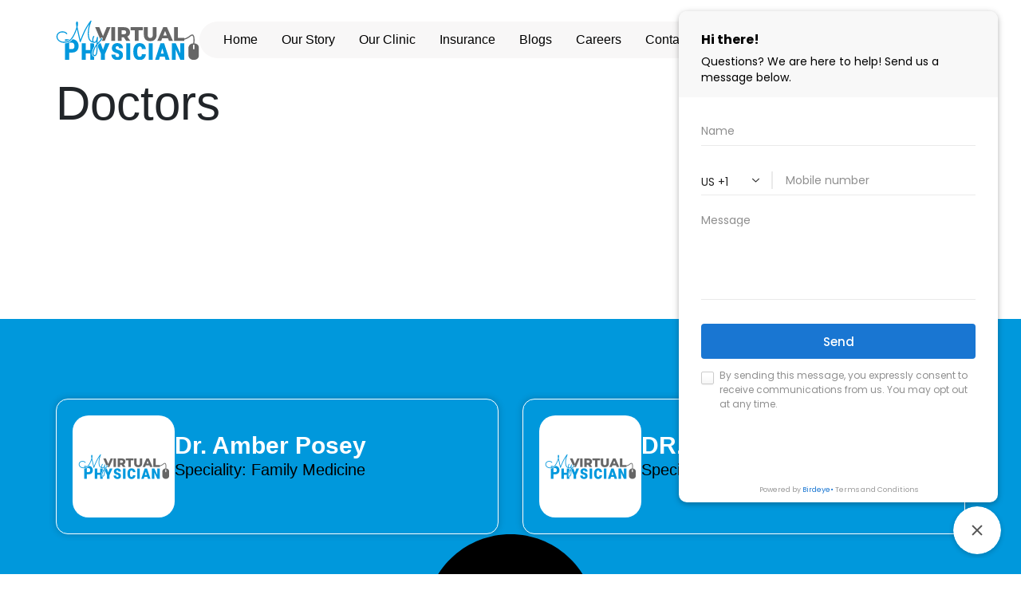

--- FILE ---
content_type: text/html; charset=UTF-8
request_url: https://myvirtualphysician.com/doctors/
body_size: 105789
content:
<!doctype html>
<html lang="en-US">
<head>
	<meta charset="UTF-8">
	<meta name="viewport" content="width=device-width, initial-scale=1">
	<link rel="profile" href="https://gmpg.org/xfn/11">
	<!-- Google tag (gtag.js) -->
    <script async src="https://www.googletagmanager.com/gtag/js?id=G-Y6313TLJKW"></script>
    <script>
      window.dataLayer = window.dataLayer || [];
      function gtag(){dataLayer.push(arguments);}
      gtag('js', new Date());
      gtag('config', 'G-Y6313TLJKW');
    </script>
    <meta name="google-site-verification" content="IUv_wahLngv8rYFeAk_TdUlVqUmX02eXH4EYAmi1iAI" />
	<meta name='robots' content='index, follow, max-image-preview:large, max-snippet:-1, max-video-preview:-1' />

	<!-- This site is optimized with the Yoast SEO plugin v25.8 - https://yoast.com/wordpress/plugins/seo/ -->
	<title>Doctors - My Virtual Physician</title>
	<link rel="canonical" href="https://myvirtualphysician.com/doctors/" />
	<meta property="og:locale" content="en_US" />
	<meta property="og:type" content="article" />
	<meta property="og:title" content="Doctors - My Virtual Physician" />
	<meta property="og:description" content="Doctors" />
	<meta property="og:url" content="https://myvirtualphysician.com/doctors/" />
	<meta property="og:site_name" content="My Virtual Physician" />
	<meta property="article:modified_time" content="2025-07-17T11:42:06+00:00" />
	<meta name="twitter:card" content="summary_large_image" />
	<meta name="twitter:label1" content="Est. reading time" />
	<meta name="twitter:data1" content="1 minute" />
	<script type="application/ld+json" class="yoast-schema-graph">{"@context":"https://schema.org","@graph":[{"@type":"WebPage","@id":"https://myvirtualphysician.com/doctors/","url":"https://myvirtualphysician.com/doctors/","name":"Doctors - My Virtual Physician","isPartOf":{"@id":"https://myvirtualphysician.com/#website"},"datePublished":"2025-07-17T06:58:26+00:00","dateModified":"2025-07-17T11:42:06+00:00","breadcrumb":{"@id":"https://myvirtualphysician.com/doctors/#breadcrumb"},"inLanguage":"en-US","potentialAction":[{"@type":"ReadAction","target":["https://myvirtualphysician.com/doctors/"]}]},{"@type":"BreadcrumbList","@id":"https://myvirtualphysician.com/doctors/#breadcrumb","itemListElement":[{"@type":"ListItem","position":1,"name":"Home","item":"https://myvirtualphysician.com/"},{"@type":"ListItem","position":2,"name":"Doctors"}]},{"@type":"WebSite","@id":"https://myvirtualphysician.com/#website","url":"https://myvirtualphysician.com/","name":"My Virtual Physician","description":"","publisher":{"@id":"https://myvirtualphysician.com/#organization"},"potentialAction":[{"@type":"SearchAction","target":{"@type":"EntryPoint","urlTemplate":"https://myvirtualphysician.com/?s={search_term_string}"},"query-input":{"@type":"PropertyValueSpecification","valueRequired":true,"valueName":"search_term_string"}}],"inLanguage":"en-US"},{"@type":"Organization","@id":"https://myvirtualphysician.com/#organization","name":"My Virtual Physician","url":"https://myvirtualphysician.com/","logo":{"@type":"ImageObject","inLanguage":"en-US","@id":"https://myvirtualphysician.com/#/schema/logo/image/","url":"https://myvirtualphysician.com/wp-content/uploads/logo.svg","contentUrl":"https://myvirtualphysician.com/wp-content/uploads/logo.svg","width":214,"height":59,"caption":"My Virtual Physician"},"image":{"@id":"https://myvirtualphysician.com/#/schema/logo/image/"}}]}</script>
	<!-- / Yoast SEO plugin. -->


<link rel='dns-prefetch' href='//challenges.cloudflare.com' />
<link rel='dns-prefetch' href='//cdn.jsdelivr.net' />
<link rel="alternate" type="application/rss+xml" title="My Virtual Physician &raquo; Feed" href="https://myvirtualphysician.com/feed/" />
<link rel="alternate" type="application/rss+xml" title="My Virtual Physician &raquo; Comments Feed" href="https://myvirtualphysician.com/comments/feed/" />
<link rel="alternate" title="oEmbed (JSON)" type="application/json+oembed" href="https://myvirtualphysician.com/wp-json/oembed/1.0/embed?url=https%3A%2F%2Fmyvirtualphysician.com%2Fdoctors%2F" />
<link rel="alternate" title="oEmbed (XML)" type="text/xml+oembed" href="https://myvirtualphysician.com/wp-json/oembed/1.0/embed?url=https%3A%2F%2Fmyvirtualphysician.com%2Fdoctors%2F&#038;format=xml" />
<style id='wp-img-auto-sizes-contain-inline-css'>
img:is([sizes=auto i],[sizes^="auto," i]){contain-intrinsic-size:3000px 1500px}
/*# sourceURL=wp-img-auto-sizes-contain-inline-css */
</style>
<style id='wp-emoji-styles-inline-css'>

	img.wp-smiley, img.emoji {
		display: inline !important;
		border: none !important;
		box-shadow: none !important;
		height: 1em !important;
		width: 1em !important;
		margin: 0 0.07em !important;
		vertical-align: -0.1em !important;
		background: none !important;
		padding: 0 !important;
	}
/*# sourceURL=wp-emoji-styles-inline-css */
</style>
<link rel='stylesheet' id='contact-form-7-css' href='https://myvirtualphysician.com/wp-content/plugins/contact-form-7/includes/css/styles.css?ver=6.1.1' media='all' />
<link rel='stylesheet' id='hello-elementor-css' href='https://myvirtualphysician.com/wp-content/themes/mvp/style.min.css?ver=3.3.0' media='all' />
<link rel='stylesheet' id='hello-elementor-theme-style-css' href='https://myvirtualphysician.com/wp-content/themes/mvp/theme.min.css?ver=3.3.0' media='all' />
<link rel='stylesheet' id='hello-elementor-header-footer-css' href='https://myvirtualphysician.com/wp-content/themes/mvp/header-footer.min.css?ver=3.3.0' media='all' />
<link rel='stylesheet' id='elementor-frontend-css' href='https://myvirtualphysician.com/wp-content/plugins/elementor/assets/css/frontend.min.css?ver=3.31.3' media='all' />
<style id='elementor-frontend-inline-css'>
.elementor-kit-6{--e-global-color-primary:#0098DC;--e-global-color-secondary:#666666;--e-global-color-text:#000000;--e-global-color-accent:#0098DC;--e-global-color-9af8fd7:#FFFFFF;--e-global-color-ba49146:#000000;--e-global-typography-primary-font-family:"Helvetica";--e-global-typography-primary-font-size:16px;--e-global-typography-secondary-font-family:"Helvetica";--e-global-typography-secondary-font-size:18px;--e-global-typography-text-font-family:"Helvetica";--e-global-typography-text-font-size:16px;--e-global-typography-text-font-weight:400;--e-global-typography-accent-font-family:"Helvetica";--e-global-typography-accent-font-size:20px;--e-global-typography-accent-font-weight:normal;--e-global-typography-35d8695-font-family:"Helvetica";--e-global-typography-35d8695-font-size:70px;--e-global-typography-bc6b882-font-family:"Helvetica";--e-global-typography-bc6b882-font-size:60px;--e-global-typography-3a6be7f-font-family:"Helvetica";--e-global-typography-3a6be7f-font-size:46px;--e-global-typography-2cd1003-font-family:"Helvetica";--e-global-typography-2cd1003-font-size:40px;--e-global-typography-fbf6a06-font-family:"Helvetica";--e-global-typography-fbf6a06-font-size:30px;--e-global-typography-befd220-font-family:"Helvetica";--e-global-typography-befd220-font-size:24px;--e-global-typography-86d65ad-font-family:"Helvetica";--e-global-typography-86d65ad-font-size:14px;font-family:var( --e-global-typography-primary-font-family ), Sans-serif;font-size:var( --e-global-typography-primary-font-size );}.elementor-kit-6 button,.elementor-kit-6 input[type="button"],.elementor-kit-6 input[type="submit"],.elementor-kit-6 .elementor-button{background-color:var( --e-global-color-secondary );font-family:var( --e-global-typography-primary-font-family ), Sans-serif;font-size:var( --e-global-typography-primary-font-size );color:var( --e-global-color-9af8fd7 );border-style:solid;border-width:1px 1px 1px 1px;border-color:var( --e-global-color-secondary );border-radius:10px 10px 10px 10px;}.elementor-kit-6 button:hover,.elementor-kit-6 button:focus,.elementor-kit-6 input[type="button"]:hover,.elementor-kit-6 input[type="button"]:focus,.elementor-kit-6 input[type="submit"]:hover,.elementor-kit-6 input[type="submit"]:focus,.elementor-kit-6 .elementor-button:hover,.elementor-kit-6 .elementor-button:focus{background-color:var( --e-global-color-primary );border-style:solid;border-width:1px 1px 1px 1px;border-color:var( --e-global-color-primary );}.elementor-kit-6 e-page-transition{background-color:#FFBC7D;}.elementor-section.elementor-section-boxed > .elementor-container{max-width:1140px;}.e-con{--container-max-width:1140px;--container-default-padding-top:0px;--container-default-padding-right:0px;--container-default-padding-bottom:0px;--container-default-padding-left:0px;}.elementor-widget:not(:last-child){margin-block-end:20px;}.elementor-element{--widgets-spacing:20px 20px;--widgets-spacing-row:20px;--widgets-spacing-column:20px;}{}h1.entry-title{display:var(--page-title-display);}.site-header .site-branding{flex-direction:column;align-items:stretch;}.site-header{padding-inline-end:0px;padding-inline-start:0px;}.site-footer .site-branding{flex-direction:column;align-items:stretch;}@media(max-width:1024px){.elementor-kit-6{--e-global-typography-primary-font-size:14px;--e-global-typography-secondary-font-size:16px;--e-global-typography-text-font-size:14px;--e-global-typography-accent-font-size:18px;--e-global-typography-35d8695-font-size:38px;--e-global-typography-bc6b882-font-size:36px;--e-global-typography-3a6be7f-font-size:32px;--e-global-typography-2cd1003-font-size:30px;--e-global-typography-fbf6a06-font-size:24px;--e-global-typography-befd220-font-size:20px;--e-global-typography-86d65ad-font-size:12px;font-size:var( --e-global-typography-primary-font-size );}.elementor-kit-6 button,.elementor-kit-6 input[type="button"],.elementor-kit-6 input[type="submit"],.elementor-kit-6 .elementor-button{font-size:var( --e-global-typography-primary-font-size );}.elementor-section.elementor-section-boxed > .elementor-container{max-width:1024px;}.e-con{--container-max-width:1024px;}}@media(max-width:767px){.elementor-kit-6{--e-global-typography-secondary-font-size:14px;--e-global-typography-accent-font-size:16px;--e-global-typography-35d8695-font-size:28px;--e-global-typography-bc6b882-font-size:26px;--e-global-typography-3a6be7f-font-size:24px;--e-global-typography-2cd1003-font-size:22px;--e-global-typography-fbf6a06-font-size:20px;--e-global-typography-befd220-font-size:18px;font-size:var( --e-global-typography-primary-font-size );}.elementor-kit-6 button,.elementor-kit-6 input[type="button"],.elementor-kit-6 input[type="submit"],.elementor-kit-6 .elementor-button{font-size:var( --e-global-typography-primary-font-size );}.elementor-section.elementor-section-boxed > .elementor-container{max-width:767px;}.e-con{--container-max-width:767px;}}
.elementor-2036 .elementor-element.elementor-element-f71f34a{--display:flex;--flex-direction:column;--container-widget-width:100%;--container-widget-height:initial;--container-widget-flex-grow:0;--container-widget-align-self:initial;--flex-wrap-mobile:wrap;}.elementor-2036 .elementor-element.elementor-element-359815f{--display:flex;--min-height:300px;--justify-content:center;}.elementor-2036 .elementor-element.elementor-element-79c0017 .elementor-heading-title{font-family:var( --e-global-typography-bc6b882-font-family ), Sans-serif;font-size:var( --e-global-typography-bc6b882-font-size );}.elementor-2036 .elementor-element.elementor-element-547e3c3{--display:flex;--flex-direction:column;--container-widget-width:100%;--container-widget-height:initial;--container-widget-flex-grow:0;--container-widget-align-self:initial;--flex-wrap-mobile:wrap;--padding-top:100px;--padding-bottom:100px;--padding-left:20px;--padding-right:20px;}.elementor-2036 .elementor-element.elementor-element-547e3c3:not(.elementor-motion-effects-element-type-background), .elementor-2036 .elementor-element.elementor-element-547e3c3 > .elementor-motion-effects-container > .elementor-motion-effects-layer{background-color:var( --e-global-color-primary );}.elementor-2036 .elementor-element.elementor-element-f81a0a6{--display:flex;}.elementor-2036 .elementor-element.elementor-element-6a4f287{--grid-columns:2;--load-more-button-align:center;}.elementor-2036 .elementor-element.elementor-element-6a4f287 .elementor-button{background-color:var( --e-global-color-9af8fd7 );fill:var( --e-global-color-primary );color:var( --e-global-color-primary );border-style:solid;border-width:1px 1px 1px 1px;border-color:var( --e-global-color-9af8fd7 );}.elementor-2036 .elementor-element.elementor-element-6a4f287 .elementor-button:hover, .elementor-2036 .elementor-element.elementor-element-6a4f287 .elementor-button:focus{background-color:var( --e-global-color-primary );color:var( --e-global-color-9af8fd7 );}.elementor-2036 .elementor-element.elementor-element-6a4f287 .elementor-loop-container{grid-auto-rows:1fr;}.elementor-2036 .elementor-element.elementor-element-6a4f287 .e-loop-item > .elementor-section, .elementor-2036 .elementor-element.elementor-element-6a4f287 .e-loop-item > .elementor-section > .elementor-container, .elementor-2036 .elementor-element.elementor-element-6a4f287 .e-loop-item > .e-con, .elementor-2036 .elementor-element.elementor-element-6a4f287 .e-loop-item .elementor-section-wrap  > .e-con{height:100%;}.elementor-2036 .elementor-element.elementor-element-6a4f287 .elementor-button:hover svg, .elementor-2036 .elementor-element.elementor-element-6a4f287 .elementor-button:focus svg{fill:var( --e-global-color-9af8fd7 );}:root{--page-title-display:none;}@media(max-width:1024px){.elementor-2036 .elementor-element.elementor-element-79c0017 .elementor-heading-title{font-size:var( --e-global-typography-bc6b882-font-size );}.elementor-2036 .elementor-element.elementor-element-547e3c3{--padding-top:50px;--padding-bottom:50px;--padding-left:20px;--padding-right:20px;}.elementor-2036 .elementor-element.elementor-element-6a4f287{--grid-columns:2;}}@media(max-width:767px){.elementor-2036 .elementor-element.elementor-element-79c0017 .elementor-heading-title{font-size:var( --e-global-typography-bc6b882-font-size );}.elementor-2036 .elementor-element.elementor-element-6a4f287{--grid-columns:1;}}
.elementor-45 .elementor-element.elementor-element-fbd2739{--display:flex;--flex-direction:column;--container-widget-width:100%;--container-widget-height:initial;--container-widget-flex-grow:0;--container-widget-align-self:initial;--flex-wrap-mobile:wrap;--padding-top:0px;--padding-bottom:0px;--padding-left:20px;--padding-right:20px;--z-index:2;}.elementor-45 .elementor-element.elementor-element-8d269ec{--display:flex;--min-height:100px;--flex-direction:row;--container-widget-width:calc( ( 1 - var( --container-widget-flex-grow ) ) * 100% );--container-widget-height:100%;--container-widget-flex-grow:1;--container-widget-align-self:stretch;--flex-wrap-mobile:wrap;--justify-content:space-between;--align-items:center;--gap:0px 0px;--row-gap:0px;--column-gap:0px;}.elementor-45 .elementor-element.elementor-element-c7b9d4b{text-align:left;}.elementor-45 .elementor-element.elementor-element-c7b9d4b img{width:100%;height:70px;object-fit:contain;object-position:center center;}.elementor-45 .elementor-element.elementor-element-05da4ed{--display:flex;--flex-direction:row;--container-widget-width:calc( ( 1 - var( --container-widget-flex-grow ) ) * 100% );--container-widget-height:100%;--container-widget-flex-grow:1;--container-widget-align-self:stretch;--flex-wrap-mobile:wrap;--justify-content:flex-end;--align-items:center;}.elementor-45 .elementor-element.elementor-element-9a6bc97 > .elementor-widget-container{background-color:#F8F7F7;padding:10px 30px 10px 30px;border-radius:5rem 5rem 5rem 5rem;}.elementor-45 .elementor-element.elementor-element-9a6bc97 .elementor-menu-toggle{margin-left:auto;background-color:#FFFFFF00;}.elementor-45 .elementor-element.elementor-element-9a6bc97 .elementor-nav-menu .elementor-item{font-family:var( --e-global-typography-primary-font-family ), Sans-serif;font-size:var( --e-global-typography-primary-font-size );}.elementor-45 .elementor-element.elementor-element-9a6bc97 .elementor-nav-menu--main .elementor-item{color:var( --e-global-color-text );fill:var( --e-global-color-text );padding-left:0px;padding-right:0px;padding-top:3px;padding-bottom:3px;}.elementor-45 .elementor-element.elementor-element-9a6bc97 .elementor-nav-menu--main .elementor-item:hover,
					.elementor-45 .elementor-element.elementor-element-9a6bc97 .elementor-nav-menu--main .elementor-item.elementor-item-active,
					.elementor-45 .elementor-element.elementor-element-9a6bc97 .elementor-nav-menu--main .elementor-item.highlighted,
					.elementor-45 .elementor-element.elementor-element-9a6bc97 .elementor-nav-menu--main .elementor-item:focus{color:var( --e-global-color-primary );fill:var( --e-global-color-primary );}.elementor-45 .elementor-element.elementor-element-9a6bc97 .elementor-nav-menu--main .elementor-item.elementor-item-active{color:var( --e-global-color-primary );}.elementor-45 .elementor-element.elementor-element-9a6bc97{--e-nav-menu-horizontal-menu-item-margin:calc( 30px / 2 );}.elementor-45 .elementor-element.elementor-element-9a6bc97 .elementor-nav-menu--main:not(.elementor-nav-menu--layout-horizontal) .elementor-nav-menu > li:not(:last-child){margin-bottom:30px;}.elementor-45 .elementor-element.elementor-element-9a6bc97 .elementor-nav-menu--dropdown a, .elementor-45 .elementor-element.elementor-element-9a6bc97 .elementor-menu-toggle{color:var( --e-global-color-text );fill:var( --e-global-color-text );}.elementor-45 .elementor-element.elementor-element-9a6bc97 .elementor-nav-menu--dropdown{background-color:#F8F7F7;border-style:none;}.elementor-45 .elementor-element.elementor-element-9a6bc97 .elementor-nav-menu--dropdown a:hover,
					.elementor-45 .elementor-element.elementor-element-9a6bc97 .elementor-nav-menu--dropdown a:focus,
					.elementor-45 .elementor-element.elementor-element-9a6bc97 .elementor-nav-menu--dropdown a.elementor-item-active,
					.elementor-45 .elementor-element.elementor-element-9a6bc97 .elementor-nav-menu--dropdown a.highlighted,
					.elementor-45 .elementor-element.elementor-element-9a6bc97 .elementor-menu-toggle:hover,
					.elementor-45 .elementor-element.elementor-element-9a6bc97 .elementor-menu-toggle:focus{color:var( --e-global-color-primary );}.elementor-45 .elementor-element.elementor-element-9a6bc97 .elementor-nav-menu--dropdown a:hover,
					.elementor-45 .elementor-element.elementor-element-9a6bc97 .elementor-nav-menu--dropdown a:focus,
					.elementor-45 .elementor-element.elementor-element-9a6bc97 .elementor-nav-menu--dropdown a.elementor-item-active,
					.elementor-45 .elementor-element.elementor-element-9a6bc97 .elementor-nav-menu--dropdown a.highlighted{background-color:var( --e-global-color-9af8fd7 );}.elementor-45 .elementor-element.elementor-element-9a6bc97 .elementor-nav-menu--dropdown a.elementor-item-active{color:var( --e-global-color-primary );background-color:var( --e-global-color-9af8fd7 );}.elementor-45 .elementor-element.elementor-element-9a6bc97 .elementor-nav-menu--dropdown .elementor-item, .elementor-45 .elementor-element.elementor-element-9a6bc97 .elementor-nav-menu--dropdown  .elementor-sub-item{font-family:"Inter", Sans-serif;font-size:16px;font-weight:500;text-transform:capitalize;font-style:normal;text-decoration:none;letter-spacing:-0.2px;word-spacing:0px;}.elementor-45 .elementor-element.elementor-element-9a6bc97 .elementor-nav-menu--dropdown li:not(:last-child){border-style:none;border-bottom-width:1px;}.elementor-45 .elementor-element.elementor-element-9a6bc97 div.elementor-menu-toggle{color:var( --e-global-color-primary );}.elementor-45 .elementor-element.elementor-element-9a6bc97 div.elementor-menu-toggle svg{fill:var( --e-global-color-primary );}.elementor-45 .elementor-element.elementor-element-9a6bc97 div.elementor-menu-toggle:hover, .elementor-45 .elementor-element.elementor-element-9a6bc97 div.elementor-menu-toggle:focus{color:var( --e-global-color-secondary );}.elementor-45 .elementor-element.elementor-element-9a6bc97 div.elementor-menu-toggle:hover svg, .elementor-45 .elementor-element.elementor-element-9a6bc97 div.elementor-menu-toggle:focus svg{fill:var( --e-global-color-secondary );}.elementor-45 .elementor-element.elementor-element-414fa9b .elementor-button{background-color:var( --e-global-color-primary );font-family:var( --e-global-typography-primary-font-family ), Sans-serif;font-size:var( --e-global-typography-primary-font-size );fill:#FFFFFF;color:#FFFFFF;border-style:solid;border-width:1px 1px 1px 1px;border-color:var( --e-global-color-primary );border-radius:60px 60px 60px 60px;padding:13px 20px 13px 20px;}.elementor-45 .elementor-element.elementor-element-414fa9b .elementor-button:hover, .elementor-45 .elementor-element.elementor-element-414fa9b .elementor-button:focus{background-color:var( --e-global-color-9af8fd7 );color:var( --e-global-color-primary );border-color:var( --e-global-color-primary );}.elementor-45 .elementor-element.elementor-element-414fa9b .elementor-button:hover svg, .elementor-45 .elementor-element.elementor-element-414fa9b .elementor-button:focus svg{fill:var( --e-global-color-primary );}.elementor-theme-builder-content-area{height:400px;}.elementor-location-header:before, .elementor-location-footer:before{content:"";display:table;clear:both;}@media(max-width:1024px){.elementor-45 .elementor-element.elementor-element-8d269ec{--min-height:70px;}.elementor-45 .elementor-element.elementor-element-c7b9d4b img{height:50px;}.elementor-45 .elementor-element.elementor-element-05da4ed{--flex-direction:row-reverse;--container-widget-width:initial;--container-widget-height:100%;--container-widget-flex-grow:1;--container-widget-align-self:stretch;--flex-wrap-mobile:wrap-reverse;--justify-content:flex-start;--gap:10px 10px;--row-gap:10px;--column-gap:10px;}.elementor-45 .elementor-element.elementor-element-9a6bc97 > .elementor-widget-container{padding:5px 5px 5px 5px;}.elementor-45 .elementor-element.elementor-element-9a6bc97 .elementor-nav-menu .elementor-item{font-size:var( --e-global-typography-primary-font-size );}.elementor-45 .elementor-element.elementor-element-9a6bc97{--e-nav-menu-horizontal-menu-item-margin:calc( 30px / 2 );}.elementor-45 .elementor-element.elementor-element-9a6bc97 .elementor-nav-menu--main:not(.elementor-nav-menu--layout-horizontal) .elementor-nav-menu > li:not(:last-child){margin-bottom:30px;}.elementor-45 .elementor-element.elementor-element-9a6bc97 .elementor-nav-menu--dropdown .elementor-item, .elementor-45 .elementor-element.elementor-element-9a6bc97 .elementor-nav-menu--dropdown  .elementor-sub-item{font-size:14px;}.elementor-45 .elementor-element.elementor-element-414fa9b .elementor-button{font-size:var( --e-global-typography-primary-font-size );}}@media(max-width:767px){.elementor-45 .elementor-element.elementor-element-8d269ec{--min-height:70px;--gap:15px 15px;--row-gap:15px;--column-gap:15px;--flex-wrap:nowrap;--margin-top:0px;--margin-bottom:0px;--margin-left:0px;--margin-right:0px;}.elementor-45 .elementor-element.elementor-element-c7b9d4b > .elementor-widget-container{margin:0px 0px 0px 0px;padding:0px 0px 0px 0px;}.elementor-45 .elementor-element.elementor-element-9a6bc97 > .elementor-widget-container{padding:2px 2px 2px 2px;}.elementor-45 .elementor-element.elementor-element-9a6bc97.elementor-element{--align-self:flex-end;}.elementor-45 .elementor-element.elementor-element-9a6bc97 .elementor-nav-menu .elementor-item{font-size:var( --e-global-typography-primary-font-size );}.elementor-45 .elementor-element.elementor-element-9a6bc97 .elementor-nav-menu--dropdown .elementor-item, .elementor-45 .elementor-element.elementor-element-9a6bc97 .elementor-nav-menu--dropdown  .elementor-sub-item{font-size:14px;}.elementor-45 .elementor-element.elementor-element-9a6bc97 .elementor-nav-menu--dropdown a{padding-top:12px;padding-bottom:12px;}.elementor-45 .elementor-element.elementor-element-9a6bc97{--nav-menu-icon-size:25px;}.elementor-45 .elementor-element.elementor-element-414fa9b .elementor-button{font-size:var( --e-global-typography-primary-font-size );padding:10px 18px 10px 18px;}}/* Start custom CSS for container, class: .elementor-element-fbd2739 */@media only screen and (max-width: 1024px) {
   .elementor-nav-menu__container{
        top: 50px !important;
    } 
}/* End custom CSS */
.elementor-110 .elementor-element.elementor-element-6256c80{--display:flex;--flex-direction:row;--container-widget-width:calc( ( 1 - var( --container-widget-flex-grow ) ) * 100% );--container-widget-height:100%;--container-widget-flex-grow:1;--container-widget-align-self:stretch;--flex-wrap-mobile:wrap;--align-items:stretch;--gap:0px 0px;--row-gap:0px;--column-gap:0px;--padding-top:100px;--padding-bottom:100px;--padding-left:20px;--padding-right:20px;}.elementor-110 .elementor-element.elementor-element-6256c80:not(.elementor-motion-effects-element-type-background), .elementor-110 .elementor-element.elementor-element-6256c80 > .elementor-motion-effects-container > .elementor-motion-effects-layer{background-color:#F7F7F7;}.elementor-110 .elementor-element.elementor-element-1885873a{--display:flex;--flex-direction:column;--container-widget-width:100%;--container-widget-height:initial;--container-widget-flex-grow:0;--container-widget-align-self:initial;--flex-wrap-mobile:wrap;--gap:10px 10px;--row-gap:10px;--column-gap:10px;--padding-top:0px;--padding-bottom:0px;--padding-left:0px;--padding-right:0px;}.elementor-110 .elementor-element.elementor-element-3b22f4ee .elementor-image-box-wrapper{text-align:left;}.elementor-110 .elementor-element.elementor-element-3b22f4ee.elementor-position-right .elementor-image-box-img{margin-left:20px;}.elementor-110 .elementor-element.elementor-element-3b22f4ee.elementor-position-left .elementor-image-box-img{margin-right:20px;}.elementor-110 .elementor-element.elementor-element-3b22f4ee.elementor-position-top .elementor-image-box-img{margin-bottom:20px;}.elementor-110 .elementor-element.elementor-element-3b22f4ee .elementor-image-box-wrapper .elementor-image-box-img{width:100%;}.elementor-110 .elementor-element.elementor-element-3b22f4ee .elementor-image-box-img img{transition-duration:0.3s;}.elementor-110 .elementor-element.elementor-element-3b22f4ee .elementor-image-box-title{font-family:"Poppins", Sans-serif;font-size:65px;font-weight:600;text-transform:none;font-style:normal;text-decoration:none;line-height:1.2em;letter-spacing:0px;color:#1C244B;}.elementor-110 .elementor-element.elementor-element-3b22f4ee .elementor-image-box-description{font-family:"Poppins", Sans-serif;font-size:16px;font-weight:300;text-transform:none;font-style:normal;text-decoration:none;line-height:1.5em;letter-spacing:0px;color:#324A6D;}.elementor-110 .elementor-element.elementor-element-10fe060b{--grid-template-columns:repeat(0, auto);--icon-size:20px;--grid-column-gap:10px;--grid-row-gap:0px;}.elementor-110 .elementor-element.elementor-element-10fe060b .elementor-widget-container{text-align:left;}.elementor-110 .elementor-element.elementor-element-10fe060b .elementor-social-icon{background-color:var( --e-global-color-primary );--icon-padding:10px;}.elementor-110 .elementor-element.elementor-element-10fe060b .elementor-social-icon i{color:var( --e-global-color-9af8fd7 );}.elementor-110 .elementor-element.elementor-element-10fe060b .elementor-social-icon svg{fill:var( --e-global-color-9af8fd7 );}.elementor-110 .elementor-element.elementor-element-10fe060b .elementor-social-icon:hover{background-color:var( --e-global-color-text );}.elementor-110 .elementor-element.elementor-element-10fe060b .elementor-social-icon:hover i{color:var( --e-global-color-9af8fd7 );}.elementor-110 .elementor-element.elementor-element-10fe060b .elementor-social-icon:hover svg{fill:var( --e-global-color-9af8fd7 );}.elementor-110 .elementor-element.elementor-element-91b8c84{--display:flex;--flex-direction:column;--container-widget-width:100%;--container-widget-height:initial;--container-widget-flex-grow:0;--container-widget-align-self:initial;--flex-wrap-mobile:wrap;--gap:20px 20px;--row-gap:20px;--column-gap:20px;--padding-top:0px;--padding-bottom:0px;--padding-left:0px;--padding-right:0px;}.elementor-110 .elementor-element.elementor-element-1686609f .elementor-heading-title{font-family:"Poppins", Sans-serif;font-size:22px;font-weight:600;text-transform:capitalize;font-style:normal;text-decoration:none;line-height:1.2em;letter-spacing:0px;color:var( --e-global-color-text );}.elementor-110 .elementor-element.elementor-element-59fa8c47 .elementor-nav-menu .elementor-item{font-family:var( --e-global-typography-primary-font-family ), Sans-serif;font-size:var( --e-global-typography-primary-font-size );}.elementor-110 .elementor-element.elementor-element-59fa8c47 .elementor-nav-menu--main .elementor-item{color:var( --e-global-color-text );fill:var( --e-global-color-text );padding-left:0px;padding-right:0px;padding-top:0px;padding-bottom:0px;}.elementor-110 .elementor-element.elementor-element-59fa8c47 .elementor-nav-menu--main .elementor-item:hover,
					.elementor-110 .elementor-element.elementor-element-59fa8c47 .elementor-nav-menu--main .elementor-item.elementor-item-active,
					.elementor-110 .elementor-element.elementor-element-59fa8c47 .elementor-nav-menu--main .elementor-item.highlighted,
					.elementor-110 .elementor-element.elementor-element-59fa8c47 .elementor-nav-menu--main .elementor-item:focus{color:var( --e-global-color-primary );fill:var( --e-global-color-primary );}.elementor-110 .elementor-element.elementor-element-59fa8c47 .elementor-nav-menu--main .elementor-item.elementor-item-active{color:var( --e-global-color-primary );}.elementor-110 .elementor-element.elementor-element-59fa8c47{--e-nav-menu-horizontal-menu-item-margin:calc( 10px / 2 );}.elementor-110 .elementor-element.elementor-element-59fa8c47 .elementor-nav-menu--main:not(.elementor-nav-menu--layout-horizontal) .elementor-nav-menu > li:not(:last-child){margin-bottom:10px;}.elementor-110 .elementor-element.elementor-element-59fa8c47 .elementor-nav-menu--dropdown .elementor-item, .elementor-110 .elementor-element.elementor-element-59fa8c47 .elementor-nav-menu--dropdown  .elementor-sub-item{font-family:"Poppins", Sans-serif;font-size:16px;font-weight:400;text-transform:capitalize;font-style:normal;text-decoration:none;letter-spacing:0px;}.elementor-110 .elementor-element.elementor-element-50226326{--display:flex;--flex-direction:column;--container-widget-width:100%;--container-widget-height:initial;--container-widget-flex-grow:0;--container-widget-align-self:initial;--flex-wrap-mobile:wrap;--gap:20px 20px;--row-gap:20px;--column-gap:20px;--padding-top:0px;--padding-bottom:0px;--padding-left:0px;--padding-right:0px;}.elementor-110 .elementor-element.elementor-element-6f1ba749 .elementor-heading-title{font-family:"Poppins", Sans-serif;font-size:22px;font-weight:600;text-transform:capitalize;font-style:normal;text-decoration:none;line-height:1.2em;letter-spacing:0px;color:var( --e-global-color-text );}.elementor-110 .elementor-element.elementor-element-1fc01eba > .elementor-widget-container{margin:0px 0px -16px 0px;}.elementor-110 .elementor-element.elementor-element-1fc01eba{font-family:var( --e-global-typography-primary-font-family ), Sans-serif;font-size:var( --e-global-typography-primary-font-size );color:var( --e-global-color-text );}.elementor-110 .elementor-element.elementor-element-4dd76c9a .elementor-icon-list-items:not(.elementor-inline-items) .elementor-icon-list-item:not(:last-child){padding-block-end:calc(10px/2);}.elementor-110 .elementor-element.elementor-element-4dd76c9a .elementor-icon-list-items:not(.elementor-inline-items) .elementor-icon-list-item:not(:first-child){margin-block-start:calc(10px/2);}.elementor-110 .elementor-element.elementor-element-4dd76c9a .elementor-icon-list-items.elementor-inline-items .elementor-icon-list-item{margin-inline:calc(10px/2);}.elementor-110 .elementor-element.elementor-element-4dd76c9a .elementor-icon-list-items.elementor-inline-items{margin-inline:calc(-10px/2);}.elementor-110 .elementor-element.elementor-element-4dd76c9a .elementor-icon-list-items.elementor-inline-items .elementor-icon-list-item:after{inset-inline-end:calc(-10px/2);}.elementor-110 .elementor-element.elementor-element-4dd76c9a .elementor-icon-list-icon i{color:var( --e-global-color-accent );transition:color 0.3s;}.elementor-110 .elementor-element.elementor-element-4dd76c9a .elementor-icon-list-icon svg{fill:var( --e-global-color-accent );transition:fill 0.3s;}.elementor-110 .elementor-element.elementor-element-4dd76c9a{--e-icon-list-icon-size:20px;--icon-vertical-offset:0px;}.elementor-110 .elementor-element.elementor-element-4dd76c9a .elementor-icon-list-item > .elementor-icon-list-text, .elementor-110 .elementor-element.elementor-element-4dd76c9a .elementor-icon-list-item > a{font-family:var( --e-global-typography-primary-font-family ), Sans-serif;font-size:var( --e-global-typography-primary-font-size );}.elementor-110 .elementor-element.elementor-element-4dd76c9a .elementor-icon-list-text{color:var( --e-global-color-text );transition:color 0.3s;}.elementor-110 .elementor-element.elementor-element-5e5b4e2e{--display:flex;--min-height:45px;--flex-direction:row;--container-widget-width:calc( ( 1 - var( --container-widget-flex-grow ) ) * 100% );--container-widget-height:100%;--container-widget-flex-grow:1;--container-widget-align-self:stretch;--flex-wrap-mobile:wrap;--justify-content:space-between;--align-items:center;--gap:0px 0px;--row-gap:0px;--column-gap:0px;--padding-top:0%;--padding-bottom:0%;--padding-left:8%;--padding-right:8%;}.elementor-110 .elementor-element.elementor-element-5e5b4e2e:not(.elementor-motion-effects-element-type-background), .elementor-110 .elementor-element.elementor-element-5e5b4e2e > .elementor-motion-effects-container > .elementor-motion-effects-layer{background-color:var( --e-global-color-primary );}.elementor-110 .elementor-element.elementor-element-fd72e2c{--display:flex;}.elementor-110 .elementor-element.elementor-element-b28835d{text-align:left;}.elementor-110 .elementor-element.elementor-element-b28835d .elementor-heading-title{font-family:var( --e-global-typography-primary-font-family ), Sans-serif;font-size:var( --e-global-typography-primary-font-size );color:#FFFFFF;}.elementor-110 .elementor-element.elementor-element-d2dbf64{--display:flex;--align-items:flex-end;--container-widget-width:calc( ( 1 - var( --container-widget-flex-grow ) ) * 100% );}.elementor-110 .elementor-element.elementor-element-156ebc5 .elementor-icon-list-icon i{transition:color 0.3s;}.elementor-110 .elementor-element.elementor-element-156ebc5 .elementor-icon-list-icon svg{transition:fill 0.3s;}.elementor-110 .elementor-element.elementor-element-156ebc5{--e-icon-list-icon-size:14px;--icon-vertical-offset:0px;}.elementor-110 .elementor-element.elementor-element-156ebc5 .elementor-icon-list-item > .elementor-icon-list-text, .elementor-110 .elementor-element.elementor-element-156ebc5 .elementor-icon-list-item > a{font-family:"Helvetica", Sans-serif;font-size:16px;font-weight:500;}.elementor-110 .elementor-element.elementor-element-156ebc5 .elementor-icon-list-text{color:var( --e-global-color-9af8fd7 );transition:color 0.3s;}.elementor-theme-builder-content-area{height:400px;}.elementor-location-header:before, .elementor-location-footer:before{content:"";display:table;clear:both;}@media(min-width:768px){.elementor-110 .elementor-element.elementor-element-1885873a{--width:46%;}.elementor-110 .elementor-element.elementor-element-91b8c84{--width:17%;}.elementor-110 .elementor-element.elementor-element-50226326{--width:30%;}}@media(max-width:1024px) and (min-width:768px){.elementor-110 .elementor-element.elementor-element-1885873a{--width:100%;}.elementor-110 .elementor-element.elementor-element-91b8c84{--width:25%;}.elementor-110 .elementor-element.elementor-element-50226326{--width:50%;}}@media(max-width:1024px){.elementor-110 .elementor-element.elementor-element-6256c80{--justify-content:center;--gap:20px 20px;--row-gap:20px;--column-gap:20px;--flex-wrap:wrap;--padding-top:50px;--padding-bottom:50px;--padding-left:20px;--padding-right:20px;}.elementor-110 .elementor-element.elementor-element-1885873a{--gap:10px 10px;--row-gap:10px;--column-gap:10px;--margin-top:0px;--margin-bottom:0px;--margin-left:0px;--margin-right:0px;--padding-top:0px;--padding-bottom:0px;--padding-left:0px;--padding-right:0px;}.elementor-110 .elementor-element.elementor-element-3b22f4ee.elementor-element{--align-self:center;}.elementor-110 .elementor-element.elementor-element-3b22f4ee .elementor-image-box-title{font-size:45px;}.elementor-110 .elementor-element.elementor-element-3b22f4ee .elementor-image-box-description{font-size:14px;}.elementor-110 .elementor-element.elementor-element-10fe060b.elementor-element{--align-self:center;}.elementor-110 .elementor-element.elementor-element-10fe060b{--icon-size:18px;}.elementor-110 .elementor-element.elementor-element-59fa8c47 .elementor-nav-menu .elementor-item{font-size:var( --e-global-typography-primary-font-size );}.elementor-110 .elementor-element.elementor-element-59fa8c47 .elementor-nav-menu--dropdown .elementor-item, .elementor-110 .elementor-element.elementor-element-59fa8c47 .elementor-nav-menu--dropdown  .elementor-sub-item{font-size:14px;}.elementor-110 .elementor-element.elementor-element-50226326{--padding-top:0%;--padding-bottom:0%;--padding-left:0%;--padding-right:15%;}.elementor-110 .elementor-element.elementor-element-1fc01eba{font-size:var( --e-global-typography-primary-font-size );}.elementor-110 .elementor-element.elementor-element-4dd76c9a .elementor-icon-list-item > .elementor-icon-list-text, .elementor-110 .elementor-element.elementor-element-4dd76c9a .elementor-icon-list-item > a{font-size:var( --e-global-typography-primary-font-size );}.elementor-110 .elementor-element.elementor-element-5e5b4e2e{--padding-top:0%;--padding-bottom:0%;--padding-left:5%;--padding-right:5%;}.elementor-110 .elementor-element.elementor-element-b28835d .elementor-heading-title{font-size:var( --e-global-typography-primary-font-size );}.elementor-110 .elementor-element.elementor-element-156ebc5 .elementor-icon-list-item > .elementor-icon-list-text, .elementor-110 .elementor-element.elementor-element-156ebc5 .elementor-icon-list-item > a{font-size:14px;}}@media(max-width:767px){.elementor-110 .elementor-element.elementor-element-1885873a{--padding-top:0px;--padding-bottom:0px;--padding-left:0px;--padding-right:0px;}.elementor-110 .elementor-element.elementor-element-3b22f4ee .elementor-image-box-img{margin-bottom:0px;}.elementor-110 .elementor-element.elementor-element-3b22f4ee.elementor-position-right .elementor-image-box-img{margin-left:0px;}.elementor-110 .elementor-element.elementor-element-3b22f4ee.elementor-position-left .elementor-image-box-img{margin-right:0px;}.elementor-110 .elementor-element.elementor-element-3b22f4ee.elementor-position-top .elementor-image-box-img{margin-bottom:0px;}.elementor-110 .elementor-element.elementor-element-3b22f4ee .elementor-image-box-title{font-size:28px;line-height:1.1em;}.elementor-110 .elementor-element.elementor-element-91b8c84{--width:100%;}.elementor-110 .elementor-element.elementor-element-1686609f .elementor-heading-title{font-size:18px;}.elementor-110 .elementor-element.elementor-element-59fa8c47 .elementor-nav-menu .elementor-item{font-size:var( --e-global-typography-primary-font-size );}.elementor-110 .elementor-element.elementor-element-59fa8c47{--e-nav-menu-horizontal-menu-item-margin:calc( 8px / 2 );}.elementor-110 .elementor-element.elementor-element-59fa8c47 .elementor-nav-menu--main:not(.elementor-nav-menu--layout-horizontal) .elementor-nav-menu > li:not(:last-child){margin-bottom:8px;}.elementor-110 .elementor-element.elementor-element-50226326{--margin-top:0px;--margin-bottom:0px;--margin-left:0px;--margin-right:0px;--padding-top:0px;--padding-bottom:0px;--padding-left:0px;--padding-right:0px;}.elementor-110 .elementor-element.elementor-element-6f1ba749 .elementor-heading-title{font-size:18px;}.elementor-110 .elementor-element.elementor-element-1fc01eba{font-size:var( --e-global-typography-primary-font-size );}.elementor-110 .elementor-element.elementor-element-4dd76c9a .elementor-icon-list-items:not(.elementor-inline-items) .elementor-icon-list-item:not(:last-child){padding-block-end:calc(8px/2);}.elementor-110 .elementor-element.elementor-element-4dd76c9a .elementor-icon-list-items:not(.elementor-inline-items) .elementor-icon-list-item:not(:first-child){margin-block-start:calc(8px/2);}.elementor-110 .elementor-element.elementor-element-4dd76c9a .elementor-icon-list-items.elementor-inline-items .elementor-icon-list-item{margin-inline:calc(8px/2);}.elementor-110 .elementor-element.elementor-element-4dd76c9a .elementor-icon-list-items.elementor-inline-items{margin-inline:calc(-8px/2);}.elementor-110 .elementor-element.elementor-element-4dd76c9a .elementor-icon-list-items.elementor-inline-items .elementor-icon-list-item:after{inset-inline-end:calc(-8px/2);}.elementor-110 .elementor-element.elementor-element-4dd76c9a .elementor-icon-list-item > .elementor-icon-list-text, .elementor-110 .elementor-element.elementor-element-4dd76c9a .elementor-icon-list-item > a{font-size:var( --e-global-typography-primary-font-size );}.elementor-110 .elementor-element.elementor-element-5e5b4e2e{--gap:14px 0px;--row-gap:14px;--column-gap:0px;--padding-top:10px;--padding-bottom:10px;--padding-left:10px;--padding-right:10px;}.elementor-110 .elementor-element.elementor-element-b28835d{text-align:center;}.elementor-110 .elementor-element.elementor-element-b28835d .elementor-heading-title{font-size:var( --e-global-typography-primary-font-size );}.elementor-110 .elementor-element.elementor-element-d2dbf64{--align-items:center;--container-widget-width:calc( ( 1 - var( --container-widget-flex-grow ) ) * 100% );}}/* Start custom CSS for icon-list, class: .elementor-element-156ebc5 */.policy-footer ul li:not(:last-child){
    border-right: 1px solid #fff;
    padding-right: 20px
}/* End custom CSS */
/*# sourceURL=elementor-frontend-inline-css */
</style>
<link rel='stylesheet' id='widget-image-css' href='https://myvirtualphysician.com/wp-content/plugins/elementor/assets/css/widget-image.min.css?ver=3.31.3' media='all' />
<link rel='stylesheet' id='widget-nav-menu-css' href='https://myvirtualphysician.com/wp-content/plugins/elementor-pro/assets/css/widget-nav-menu.min.css?ver=3.31.2' media='all' />
<link rel='stylesheet' id='widget-image-box-css' href='https://myvirtualphysician.com/wp-content/plugins/elementor/assets/css/widget-image-box.min.css?ver=3.31.3' media='all' />
<link rel='stylesheet' id='widget-social-icons-css' href='https://myvirtualphysician.com/wp-content/plugins/elementor/assets/css/widget-social-icons.min.css?ver=3.31.3' media='all' />
<link rel='stylesheet' id='e-apple-webkit-css' href='https://myvirtualphysician.com/wp-content/plugins/elementor/assets/css/conditionals/apple-webkit.min.css?ver=3.31.3' media='all' />
<link rel='stylesheet' id='widget-heading-css' href='https://myvirtualphysician.com/wp-content/plugins/elementor/assets/css/widget-heading.min.css?ver=3.31.3' media='all' />
<link rel='stylesheet' id='widget-icon-list-css' href='https://myvirtualphysician.com/wp-content/plugins/elementor/assets/css/widget-icon-list.min.css?ver=3.31.3' media='all' />
<link rel='stylesheet' id='font-awesome-5-all-css' href='https://myvirtualphysician.com/wp-content/plugins/elementor/assets/lib/font-awesome/css/all.min.css?ver=3.31.3' media='all' />
<link rel='stylesheet' id='font-awesome-4-shim-css' href='https://myvirtualphysician.com/wp-content/plugins/elementor/assets/lib/font-awesome/css/v4-shims.min.css?ver=3.31.3' media='all' />
<link rel='stylesheet' id='widget-loop-common-css' href='https://myvirtualphysician.com/wp-content/plugins/elementor-pro/assets/css/widget-loop-common.min.css?ver=3.31.2' media='all' />
<link rel='stylesheet' id='widget-loop-grid-css' href='https://myvirtualphysician.com/wp-content/plugins/elementor-pro/assets/css/widget-loop-grid.min.css?ver=3.31.2' media='all' />
<link rel='stylesheet' id='tablepress-default-css' href='https://myvirtualphysician.com/wp-content/plugins/tablepress/css/build/default.css?ver=3.2.1' media='all' />
<link rel='stylesheet' id='bootstrap-style-css' href='https://cdn.jsdelivr.net/npm/bootstrap@5.3.3/dist/css/bootstrap.min.css?ver=6.9' media='all' />
<link rel='stylesheet' id='swiper_css-css' href='https://cdn.jsdelivr.net/npm/swiper@11/swiper-bundle.min.css?ver=6.9' media='all' />
<link rel='stylesheet' id='mystyle-css' href='https://myvirtualphysician.com/wp-content/themes/mvp/mystyle.css?ver=6.9' media='all' />
<link rel='stylesheet' id='elementor-gf-local-inter-css' href='https://mvp.bexcodeusa.com/wp-content/uploads/elementor/google-fonts/css/inter.css?ver=1741686890' media='all' />
<link rel='stylesheet' id='elementor-gf-local-poppins-css' href='https://mvp.bexcodeusa.com/wp-content/uploads/elementor/google-fonts/css/poppins.css?ver=1741680079' media='all' />
<script src="https://myvirtualphysician.com/wp-includes/js/jquery/jquery.min.js?ver=3.7.1" id="jquery-core-js"></script>
<script src="https://myvirtualphysician.com/wp-includes/js/jquery/jquery-migrate.min.js?ver=3.4.1" id="jquery-migrate-js"></script>
<script src="https://myvirtualphysician.com/wp-content/plugins/elementor/assets/lib/font-awesome/js/v4-shims.min.js?ver=3.31.3" id="font-awesome-4-shim-js"></script>
<script src="https://cdn.jsdelivr.net/npm/bootstrap@5.3.3/dist/js/bootstrap.bundle.min.js?ver=6.9" id="bootstrap-script-js"></script>
<script src="https://cdn.jsdelivr.net/npm/swiper@11/swiper-bundle.min.js?ver=6.9" id="swiper-script-js"></script>
<link rel="https://api.w.org/" href="https://myvirtualphysician.com/wp-json/" /><link rel="alternate" title="JSON" type="application/json" href="https://myvirtualphysician.com/wp-json/wp/v2/pages/2036" /><link rel="EditURI" type="application/rsd+xml" title="RSD" href="https://myvirtualphysician.com/xmlrpc.php?rsd" />
<meta name="generator" content="WordPress 6.9" />
<link rel='shortlink' href='https://myvirtualphysician.com/?p=2036' />
<meta name="generator" content="Elementor 3.31.3; features: e_font_icon_svg, additional_custom_breakpoints; settings: css_print_method-internal, google_font-enabled, font_display-swap">
			<style>
				.e-con.e-parent:nth-of-type(n+4):not(.e-lazyloaded):not(.e-no-lazyload),
				.e-con.e-parent:nth-of-type(n+4):not(.e-lazyloaded):not(.e-no-lazyload) * {
					background-image: none !important;
				}
				@media screen and (max-height: 1024px) {
					.e-con.e-parent:nth-of-type(n+3):not(.e-lazyloaded):not(.e-no-lazyload),
					.e-con.e-parent:nth-of-type(n+3):not(.e-lazyloaded):not(.e-no-lazyload) * {
						background-image: none !important;
					}
				}
				@media screen and (max-height: 640px) {
					.e-con.e-parent:nth-of-type(n+2):not(.e-lazyloaded):not(.e-no-lazyload),
					.e-con.e-parent:nth-of-type(n+2):not(.e-lazyloaded):not(.e-no-lazyload) * {
						background-image: none !important;
					}
				}
			</style>
			<link rel="icon" href="https://myvirtualphysician.com/wp-content/uploads/favicon-150x150.png" sizes="32x32" />
<link rel="icon" href="https://myvirtualphysician.com/wp-content/uploads/favicon-300x300.png" sizes="192x192" />
<link rel="apple-touch-icon" href="https://myvirtualphysician.com/wp-content/uploads/favicon-300x300.png" />
<meta name="msapplication-TileImage" content="https://myvirtualphysician.com/wp-content/uploads/favicon-300x300.png" />
<style id='global-styles-inline-css'>
:root{--wp--preset--aspect-ratio--square: 1;--wp--preset--aspect-ratio--4-3: 4/3;--wp--preset--aspect-ratio--3-4: 3/4;--wp--preset--aspect-ratio--3-2: 3/2;--wp--preset--aspect-ratio--2-3: 2/3;--wp--preset--aspect-ratio--16-9: 16/9;--wp--preset--aspect-ratio--9-16: 9/16;--wp--preset--color--black: #000000;--wp--preset--color--cyan-bluish-gray: #abb8c3;--wp--preset--color--white: #ffffff;--wp--preset--color--pale-pink: #f78da7;--wp--preset--color--vivid-red: #cf2e2e;--wp--preset--color--luminous-vivid-orange: #ff6900;--wp--preset--color--luminous-vivid-amber: #fcb900;--wp--preset--color--light-green-cyan: #7bdcb5;--wp--preset--color--vivid-green-cyan: #00d084;--wp--preset--color--pale-cyan-blue: #8ed1fc;--wp--preset--color--vivid-cyan-blue: #0693e3;--wp--preset--color--vivid-purple: #9b51e0;--wp--preset--gradient--vivid-cyan-blue-to-vivid-purple: linear-gradient(135deg,rgb(6,147,227) 0%,rgb(155,81,224) 100%);--wp--preset--gradient--light-green-cyan-to-vivid-green-cyan: linear-gradient(135deg,rgb(122,220,180) 0%,rgb(0,208,130) 100%);--wp--preset--gradient--luminous-vivid-amber-to-luminous-vivid-orange: linear-gradient(135deg,rgb(252,185,0) 0%,rgb(255,105,0) 100%);--wp--preset--gradient--luminous-vivid-orange-to-vivid-red: linear-gradient(135deg,rgb(255,105,0) 0%,rgb(207,46,46) 100%);--wp--preset--gradient--very-light-gray-to-cyan-bluish-gray: linear-gradient(135deg,rgb(238,238,238) 0%,rgb(169,184,195) 100%);--wp--preset--gradient--cool-to-warm-spectrum: linear-gradient(135deg,rgb(74,234,220) 0%,rgb(151,120,209) 20%,rgb(207,42,186) 40%,rgb(238,44,130) 60%,rgb(251,105,98) 80%,rgb(254,248,76) 100%);--wp--preset--gradient--blush-light-purple: linear-gradient(135deg,rgb(255,206,236) 0%,rgb(152,150,240) 100%);--wp--preset--gradient--blush-bordeaux: linear-gradient(135deg,rgb(254,205,165) 0%,rgb(254,45,45) 50%,rgb(107,0,62) 100%);--wp--preset--gradient--luminous-dusk: linear-gradient(135deg,rgb(255,203,112) 0%,rgb(199,81,192) 50%,rgb(65,88,208) 100%);--wp--preset--gradient--pale-ocean: linear-gradient(135deg,rgb(255,245,203) 0%,rgb(182,227,212) 50%,rgb(51,167,181) 100%);--wp--preset--gradient--electric-grass: linear-gradient(135deg,rgb(202,248,128) 0%,rgb(113,206,126) 100%);--wp--preset--gradient--midnight: linear-gradient(135deg,rgb(2,3,129) 0%,rgb(40,116,252) 100%);--wp--preset--font-size--small: 13px;--wp--preset--font-size--medium: 20px;--wp--preset--font-size--large: 36px;--wp--preset--font-size--x-large: 42px;--wp--preset--spacing--20: 0.44rem;--wp--preset--spacing--30: 0.67rem;--wp--preset--spacing--40: 1rem;--wp--preset--spacing--50: 1.5rem;--wp--preset--spacing--60: 2.25rem;--wp--preset--spacing--70: 3.38rem;--wp--preset--spacing--80: 5.06rem;--wp--preset--shadow--natural: 6px 6px 9px rgba(0, 0, 0, 0.2);--wp--preset--shadow--deep: 12px 12px 50px rgba(0, 0, 0, 0.4);--wp--preset--shadow--sharp: 6px 6px 0px rgba(0, 0, 0, 0.2);--wp--preset--shadow--outlined: 6px 6px 0px -3px rgb(255, 255, 255), 6px 6px rgb(0, 0, 0);--wp--preset--shadow--crisp: 6px 6px 0px rgb(0, 0, 0);}:root { --wp--style--global--content-size: 800px;--wp--style--global--wide-size: 1200px; }:where(body) { margin: 0; }.wp-site-blocks > .alignleft { float: left; margin-right: 2em; }.wp-site-blocks > .alignright { float: right; margin-left: 2em; }.wp-site-blocks > .aligncenter { justify-content: center; margin-left: auto; margin-right: auto; }:where(.wp-site-blocks) > * { margin-block-start: 24px; margin-block-end: 0; }:where(.wp-site-blocks) > :first-child { margin-block-start: 0; }:where(.wp-site-blocks) > :last-child { margin-block-end: 0; }:root { --wp--style--block-gap: 24px; }:root :where(.is-layout-flow) > :first-child{margin-block-start: 0;}:root :where(.is-layout-flow) > :last-child{margin-block-end: 0;}:root :where(.is-layout-flow) > *{margin-block-start: 24px;margin-block-end: 0;}:root :where(.is-layout-constrained) > :first-child{margin-block-start: 0;}:root :where(.is-layout-constrained) > :last-child{margin-block-end: 0;}:root :where(.is-layout-constrained) > *{margin-block-start: 24px;margin-block-end: 0;}:root :where(.is-layout-flex){gap: 24px;}:root :where(.is-layout-grid){gap: 24px;}.is-layout-flow > .alignleft{float: left;margin-inline-start: 0;margin-inline-end: 2em;}.is-layout-flow > .alignright{float: right;margin-inline-start: 2em;margin-inline-end: 0;}.is-layout-flow > .aligncenter{margin-left: auto !important;margin-right: auto !important;}.is-layout-constrained > .alignleft{float: left;margin-inline-start: 0;margin-inline-end: 2em;}.is-layout-constrained > .alignright{float: right;margin-inline-start: 2em;margin-inline-end: 0;}.is-layout-constrained > .aligncenter{margin-left: auto !important;margin-right: auto !important;}.is-layout-constrained > :where(:not(.alignleft):not(.alignright):not(.alignfull)){max-width: var(--wp--style--global--content-size);margin-left: auto !important;margin-right: auto !important;}.is-layout-constrained > .alignwide{max-width: var(--wp--style--global--wide-size);}body .is-layout-flex{display: flex;}.is-layout-flex{flex-wrap: wrap;align-items: center;}.is-layout-flex > :is(*, div){margin: 0;}body .is-layout-grid{display: grid;}.is-layout-grid > :is(*, div){margin: 0;}body{padding-top: 0px;padding-right: 0px;padding-bottom: 0px;padding-left: 0px;}a:where(:not(.wp-element-button)){text-decoration: underline;}:root :where(.wp-element-button, .wp-block-button__link){background-color: #32373c;border-width: 0;color: #fff;font-family: inherit;font-size: inherit;font-style: inherit;font-weight: inherit;letter-spacing: inherit;line-height: inherit;padding-top: calc(0.667em + 2px);padding-right: calc(1.333em + 2px);padding-bottom: calc(0.667em + 2px);padding-left: calc(1.333em + 2px);text-decoration: none;text-transform: inherit;}.has-black-color{color: var(--wp--preset--color--black) !important;}.has-cyan-bluish-gray-color{color: var(--wp--preset--color--cyan-bluish-gray) !important;}.has-white-color{color: var(--wp--preset--color--white) !important;}.has-pale-pink-color{color: var(--wp--preset--color--pale-pink) !important;}.has-vivid-red-color{color: var(--wp--preset--color--vivid-red) !important;}.has-luminous-vivid-orange-color{color: var(--wp--preset--color--luminous-vivid-orange) !important;}.has-luminous-vivid-amber-color{color: var(--wp--preset--color--luminous-vivid-amber) !important;}.has-light-green-cyan-color{color: var(--wp--preset--color--light-green-cyan) !important;}.has-vivid-green-cyan-color{color: var(--wp--preset--color--vivid-green-cyan) !important;}.has-pale-cyan-blue-color{color: var(--wp--preset--color--pale-cyan-blue) !important;}.has-vivid-cyan-blue-color{color: var(--wp--preset--color--vivid-cyan-blue) !important;}.has-vivid-purple-color{color: var(--wp--preset--color--vivid-purple) !important;}.has-black-background-color{background-color: var(--wp--preset--color--black) !important;}.has-cyan-bluish-gray-background-color{background-color: var(--wp--preset--color--cyan-bluish-gray) !important;}.has-white-background-color{background-color: var(--wp--preset--color--white) !important;}.has-pale-pink-background-color{background-color: var(--wp--preset--color--pale-pink) !important;}.has-vivid-red-background-color{background-color: var(--wp--preset--color--vivid-red) !important;}.has-luminous-vivid-orange-background-color{background-color: var(--wp--preset--color--luminous-vivid-orange) !important;}.has-luminous-vivid-amber-background-color{background-color: var(--wp--preset--color--luminous-vivid-amber) !important;}.has-light-green-cyan-background-color{background-color: var(--wp--preset--color--light-green-cyan) !important;}.has-vivid-green-cyan-background-color{background-color: var(--wp--preset--color--vivid-green-cyan) !important;}.has-pale-cyan-blue-background-color{background-color: var(--wp--preset--color--pale-cyan-blue) !important;}.has-vivid-cyan-blue-background-color{background-color: var(--wp--preset--color--vivid-cyan-blue) !important;}.has-vivid-purple-background-color{background-color: var(--wp--preset--color--vivid-purple) !important;}.has-black-border-color{border-color: var(--wp--preset--color--black) !important;}.has-cyan-bluish-gray-border-color{border-color: var(--wp--preset--color--cyan-bluish-gray) !important;}.has-white-border-color{border-color: var(--wp--preset--color--white) !important;}.has-pale-pink-border-color{border-color: var(--wp--preset--color--pale-pink) !important;}.has-vivid-red-border-color{border-color: var(--wp--preset--color--vivid-red) !important;}.has-luminous-vivid-orange-border-color{border-color: var(--wp--preset--color--luminous-vivid-orange) !important;}.has-luminous-vivid-amber-border-color{border-color: var(--wp--preset--color--luminous-vivid-amber) !important;}.has-light-green-cyan-border-color{border-color: var(--wp--preset--color--light-green-cyan) !important;}.has-vivid-green-cyan-border-color{border-color: var(--wp--preset--color--vivid-green-cyan) !important;}.has-pale-cyan-blue-border-color{border-color: var(--wp--preset--color--pale-cyan-blue) !important;}.has-vivid-cyan-blue-border-color{border-color: var(--wp--preset--color--vivid-cyan-blue) !important;}.has-vivid-purple-border-color{border-color: var(--wp--preset--color--vivid-purple) !important;}.has-vivid-cyan-blue-to-vivid-purple-gradient-background{background: var(--wp--preset--gradient--vivid-cyan-blue-to-vivid-purple) !important;}.has-light-green-cyan-to-vivid-green-cyan-gradient-background{background: var(--wp--preset--gradient--light-green-cyan-to-vivid-green-cyan) !important;}.has-luminous-vivid-amber-to-luminous-vivid-orange-gradient-background{background: var(--wp--preset--gradient--luminous-vivid-amber-to-luminous-vivid-orange) !important;}.has-luminous-vivid-orange-to-vivid-red-gradient-background{background: var(--wp--preset--gradient--luminous-vivid-orange-to-vivid-red) !important;}.has-very-light-gray-to-cyan-bluish-gray-gradient-background{background: var(--wp--preset--gradient--very-light-gray-to-cyan-bluish-gray) !important;}.has-cool-to-warm-spectrum-gradient-background{background: var(--wp--preset--gradient--cool-to-warm-spectrum) !important;}.has-blush-light-purple-gradient-background{background: var(--wp--preset--gradient--blush-light-purple) !important;}.has-blush-bordeaux-gradient-background{background: var(--wp--preset--gradient--blush-bordeaux) !important;}.has-luminous-dusk-gradient-background{background: var(--wp--preset--gradient--luminous-dusk) !important;}.has-pale-ocean-gradient-background{background: var(--wp--preset--gradient--pale-ocean) !important;}.has-electric-grass-gradient-background{background: var(--wp--preset--gradient--electric-grass) !important;}.has-midnight-gradient-background{background: var(--wp--preset--gradient--midnight) !important;}.has-small-font-size{font-size: var(--wp--preset--font-size--small) !important;}.has-medium-font-size{font-size: var(--wp--preset--font-size--medium) !important;}.has-large-font-size{font-size: var(--wp--preset--font-size--large) !important;}.has-x-large-font-size{font-size: var(--wp--preset--font-size--x-large) !important;}
/*# sourceURL=global-styles-inline-css */
</style>
</head>
<body class="wp-singular page-template-default page page-id-2036 wp-custom-logo wp-embed-responsive wp-theme-mvp theme-default elementor-default elementor-kit-6 elementor-page elementor-page-2036">


<a class="skip-link screen-reader-text" href="#content">Skip to content</a>

		<header data-elementor-type="header" data-elementor-id="45" class="elementor elementor-45 elementor-location-header" data-elementor-post-type="elementor_library">
			<div class="elementor-element elementor-element-fbd2739 e-con-full e-flex e-con e-parent" data-id="fbd2739" data-element_type="container">
		<div class="elementor-element elementor-element-8d269ec e-flex e-con-boxed e-con e-child" data-id="8d269ec" data-element_type="container">
					<div class="e-con-inner">
				<div class="elementor-element elementor-element-c7b9d4b elementor-widget elementor-widget-theme-site-logo elementor-widget-image" data-id="c7b9d4b" data-element_type="widget" data-widget_type="theme-site-logo.default">
				<div class="elementor-widget-container">
											<a href="https://myvirtualphysician.com">
			<img width="214" height="59" src="https://myvirtualphysician.com/wp-content/uploads/logo.svg" class="attachment-full size-full wp-image-42" alt="My Virtual Physician logo" />				</a>
											</div>
				</div>
		<div class="elementor-element elementor-element-05da4ed e-con-full e-flex e-con e-child" data-id="05da4ed" data-element_type="container">
				<div class="elementor-element elementor-element-9a6bc97 elementor-nav-menu--stretch nav_list elementor-nav-menu--dropdown-tablet elementor-nav-menu__text-align-aside elementor-nav-menu--toggle elementor-nav-menu--burger elementor-widget elementor-widget-nav-menu" data-id="9a6bc97" data-element_type="widget" data-settings="{&quot;full_width&quot;:&quot;stretch&quot;,&quot;layout&quot;:&quot;horizontal&quot;,&quot;submenu_icon&quot;:{&quot;value&quot;:&quot;&lt;svg class=\&quot;e-font-icon-svg e-fas-caret-down\&quot; viewBox=\&quot;0 0 320 512\&quot; xmlns=\&quot;http:\/\/www.w3.org\/2000\/svg\&quot;&gt;&lt;path d=\&quot;M31.3 192h257.3c17.8 0 26.7 21.5 14.1 34.1L174.1 354.8c-7.8 7.8-20.5 7.8-28.3 0L17.2 226.1C4.6 213.5 13.5 192 31.3 192z\&quot;&gt;&lt;\/path&gt;&lt;\/svg&gt;&quot;,&quot;library&quot;:&quot;fa-solid&quot;},&quot;toggle&quot;:&quot;burger&quot;}" data-widget_type="nav-menu.default">
				<div class="elementor-widget-container">
								<nav aria-label="Menu" class="elementor-nav-menu--main elementor-nav-menu__container elementor-nav-menu--layout-horizontal e--pointer-text e--animation-grow">
				<ul id="menu-1-9a6bc97" class="elementor-nav-menu"><li class="menu-item menu-item-type-post_type menu-item-object-page menu-item-home menu-item-1057"><a href="https://myvirtualphysician.com/" class="elementor-item">Home</a></li>
<li class="menu-item menu-item-type-post_type menu-item-object-page menu-item-72"><a href="https://myvirtualphysician.com/our-story/" class="elementor-item">Our Story</a></li>
<li class="menu-item menu-item-type-post_type menu-item-object-page menu-item-4282"><a href="https://myvirtualphysician.com/our-clinic/" class="elementor-item">Our Clinic</a></li>
<li class="menu-item menu-item-type-post_type menu-item-object-page menu-item-70"><a href="https://myvirtualphysician.com/insurance/" class="elementor-item">Insurance</a></li>
<li class="menu-item menu-item-type-post_type menu-item-object-page menu-item-68"><a href="https://myvirtualphysician.com/blogs/" class="elementor-item">Blogs</a></li>
<li class="menu-item menu-item-type-post_type menu-item-object-page menu-item-3832"><a href="https://myvirtualphysician.com/careers/" class="elementor-item">Careers</a></li>
<li class="menu-item menu-item-type-post_type menu-item-object-page menu-item-69"><a href="https://myvirtualphysician.com/contact/" class="elementor-item">Contact</a></li>
</ul>			</nav>
					<div class="elementor-menu-toggle" role="button" tabindex="0" aria-label="Menu Toggle" aria-expanded="false">
			<svg aria-hidden="true" role="presentation" class="elementor-menu-toggle__icon--open e-font-icon-svg e-eicon-menu-bar" viewBox="0 0 1000 1000" xmlns="http://www.w3.org/2000/svg"><path d="M104 333H896C929 333 958 304 958 271S929 208 896 208H104C71 208 42 237 42 271S71 333 104 333ZM104 583H896C929 583 958 554 958 521S929 458 896 458H104C71 458 42 487 42 521S71 583 104 583ZM104 833H896C929 833 958 804 958 771S929 708 896 708H104C71 708 42 737 42 771S71 833 104 833Z"></path></svg><svg aria-hidden="true" role="presentation" class="elementor-menu-toggle__icon--close e-font-icon-svg e-eicon-close" viewBox="0 0 1000 1000" xmlns="http://www.w3.org/2000/svg"><path d="M742 167L500 408 258 167C246 154 233 150 217 150 196 150 179 158 167 167 154 179 150 196 150 212 150 229 154 242 171 254L408 500 167 742C138 771 138 800 167 829 196 858 225 858 254 829L496 587 738 829C750 842 767 846 783 846 800 846 817 842 829 829 842 817 846 804 846 783 846 767 842 750 829 737L588 500 833 258C863 229 863 200 833 171 804 137 775 137 742 167Z"></path></svg>		</div>
					<nav class="elementor-nav-menu--dropdown elementor-nav-menu__container" aria-hidden="true">
				<ul id="menu-2-9a6bc97" class="elementor-nav-menu"><li class="menu-item menu-item-type-post_type menu-item-object-page menu-item-home menu-item-1057"><a href="https://myvirtualphysician.com/" class="elementor-item" tabindex="-1">Home</a></li>
<li class="menu-item menu-item-type-post_type menu-item-object-page menu-item-72"><a href="https://myvirtualphysician.com/our-story/" class="elementor-item" tabindex="-1">Our Story</a></li>
<li class="menu-item menu-item-type-post_type menu-item-object-page menu-item-4282"><a href="https://myvirtualphysician.com/our-clinic/" class="elementor-item" tabindex="-1">Our Clinic</a></li>
<li class="menu-item menu-item-type-post_type menu-item-object-page menu-item-70"><a href="https://myvirtualphysician.com/insurance/" class="elementor-item" tabindex="-1">Insurance</a></li>
<li class="menu-item menu-item-type-post_type menu-item-object-page menu-item-68"><a href="https://myvirtualphysician.com/blogs/" class="elementor-item" tabindex="-1">Blogs</a></li>
<li class="menu-item menu-item-type-post_type menu-item-object-page menu-item-3832"><a href="https://myvirtualphysician.com/careers/" class="elementor-item" tabindex="-1">Careers</a></li>
<li class="menu-item menu-item-type-post_type menu-item-object-page menu-item-69"><a href="https://myvirtualphysician.com/contact/" class="elementor-item" tabindex="-1">Contact</a></li>
</ul>			</nav>
						</div>
				</div>
				<div class="elementor-element elementor-element-414fa9b elementor-align-right elementor-widget elementor-widget-button" data-id="414fa9b" data-element_type="widget" data-widget_type="button.default">
				<div class="elementor-widget-container">
									<div class="elementor-button-wrapper">
					<a class="elementor-button elementor-button-link elementor-size-md" href="https://form.jotform.com/233376138406154" target="_blank" rel="nofollow">
						<span class="elementor-button-content-wrapper">
									<span class="elementor-button-text">Book Now</span>
					</span>
					</a>
				</div>
								</div>
				</div>
				</div>
					</div>
				</div>
				</div>
				</header>
		
<main id="content" class="site-main post-2036 page type-page status-publish hentry">

	
	<div class="page-content">
				<div data-elementor-type="wp-page" data-elementor-id="2036" class="elementor elementor-2036" data-elementor-post-type="page">
				<div class="elementor-element elementor-element-f71f34a e-flex e-con-boxed e-con e-parent" data-id="f71f34a" data-element_type="container">
					<div class="e-con-inner">
		<div class="elementor-element elementor-element-359815f e-con-full e-flex e-con e-child" data-id="359815f" data-element_type="container">
				<div class="elementor-element elementor-element-79c0017 elementor-widget elementor-widget-heading" data-id="79c0017" data-element_type="widget" data-widget_type="heading.default">
				<div class="elementor-widget-container">
					<h1 class="elementor-heading-title elementor-size-default">Doctors</h1>				</div>
				</div>
				</div>
					</div>
				</div>
		<div class="elementor-element elementor-element-547e3c3 e-flex e-con-boxed e-con e-parent" data-id="547e3c3" data-element_type="container" data-settings="{&quot;background_background&quot;:&quot;classic&quot;}">
					<div class="e-con-inner">
		<div class="elementor-element elementor-element-f81a0a6 e-con-full e-flex e-con e-child" data-id="f81a0a6" data-element_type="container">
				<div class="elementor-element elementor-element-6a4f287 elementor-grid-2 elementor-grid-tablet-2 elementor-grid-mobile-1 elementor-widget elementor-widget-loop-grid" data-id="6a4f287" data-element_type="widget" data-settings="{&quot;template_id&quot;:&quot;2039&quot;,&quot;columns&quot;:2,&quot;pagination_type&quot;:&quot;load_more_on_click&quot;,&quot;_skin&quot;:&quot;post&quot;,&quot;columns_tablet&quot;:&quot;2&quot;,&quot;columns_mobile&quot;:&quot;1&quot;,&quot;edit_handle_selector&quot;:&quot;[data-elementor-type=\&quot;loop-item\&quot;]&quot;,&quot;load_more_spinner&quot;:{&quot;value&quot;:&quot;fas fa-spinner&quot;,&quot;library&quot;:&quot;fa-solid&quot;},&quot;row_gap&quot;:{&quot;unit&quot;:&quot;px&quot;,&quot;size&quot;:&quot;&quot;,&quot;sizes&quot;:[]},&quot;row_gap_tablet&quot;:{&quot;unit&quot;:&quot;px&quot;,&quot;size&quot;:&quot;&quot;,&quot;sizes&quot;:[]},&quot;row_gap_mobile&quot;:{&quot;unit&quot;:&quot;px&quot;,&quot;size&quot;:&quot;&quot;,&quot;sizes&quot;:[]}}" data-widget_type="loop-grid.post">
				<div class="elementor-widget-container">
							<div class="elementor-loop-container elementor-grid" role="list">
		<style id="loop-2039">.elementor-2039 .elementor-element.elementor-element-8190e3e{--display:flex;border-style:solid;--border-style:solid;border-width:1px 1px 1px 1px;--border-top-width:1px;--border-right-width:1px;--border-bottom-width:1px;--border-left-width:1px;border-color:var( --e-global-color-9af8fd7 );--border-color:var( --e-global-color-9af8fd7 );--border-radius:15px 15px 15px 15px;box-shadow:0px 0px 10px 0px rgba(0, 0, 0, 0.2);--margin-top:0px;--margin-bottom:0px;--margin-left:0px;--margin-right:0px;--padding-top:20px;--padding-bottom:20px;--padding-left:20px;--padding-right:20px;}.elementor-2039 .elementor-element.elementor-element-8a7b276{--display:flex;--flex-direction:row;--container-widget-width:initial;--container-widget-height:100%;--container-widget-flex-grow:1;--container-widget-align-self:stretch;--flex-wrap-mobile:wrap;}.elementor-2039 .elementor-element.elementor-element-57c070b{--display:flex;--align-items:flex-start;--container-widget-width:calc( ( 1 - var( --container-widget-flex-grow ) ) * 100% );}.elementor-2039 .elementor-element.elementor-element-0208124{text-align:left;}.elementor-2039 .elementor-element.elementor-element-0208124 img{border-radius:20px 20px 20px 20px;}.elementor-2039 .elementor-element.elementor-element-ac2440e{--display:flex;--padding-top:20px;--padding-bottom:20px;--padding-left:0px;--padding-right:0px;}.elementor-2039 .elementor-element.elementor-element-dff7c33 .elementor-heading-title{font-family:"Helvetica", Sans-serif;font-size:30px;font-weight:600;line-height:1.2em;color:var( --e-global-color-9af8fd7 );}.elementor-2039 .elementor-element.elementor-element-1f6fa88{font-family:"Helvetica", Sans-serif;font-size:20px;font-weight:500;line-height:1.2em;color:var( --e-global-color-text );}.elementor-2039 .elementor-element.elementor-element-1f6fa88 a{color:var( --e-global-color-text );}@media(max-width:1024px){.elementor-2039 .elementor-element.elementor-element-dff7c33 .elementor-heading-title{font-size:24px;}.elementor-2039 .elementor-element.elementor-element-1f6fa88{font-size:18px;}}@media(max-width:767px){.elementor-2039 .elementor-element.elementor-element-8a7b276{--gap:0px 0px;--row-gap:0px;--column-gap:0px;}.elementor-2039 .elementor-element.elementor-element-ac2440e{--gap:0px 0px;--row-gap:0px;--column-gap:0px;--padding-top:20px;--padding-bottom:0px;--padding-left:0px;--padding-right:0px;}.elementor-2039 .elementor-element.elementor-element-dff7c33 .elementor-heading-title{font-size:20px;}.elementor-2039 .elementor-element.elementor-element-1f6fa88{font-size:16px;}}@media(min-width:768px){.elementor-2039 .elementor-element.elementor-element-57c070b{--width:25%;}.elementor-2039 .elementor-element.elementor-element-ac2440e{--width:75%;}}</style><style id="elementor-post-2039">.elementor-2039 .elementor-element.elementor-element-8190e3e{--display:flex;border-style:solid;--border-style:solid;border-width:1px 1px 1px 1px;--border-top-width:1px;--border-right-width:1px;--border-bottom-width:1px;--border-left-width:1px;border-color:var( --e-global-color-9af8fd7 );--border-color:var( --e-global-color-9af8fd7 );--border-radius:15px 15px 15px 15px;box-shadow:0px 0px 10px 0px rgba(0, 0, 0, 0.2);--margin-top:0px;--margin-bottom:0px;--margin-left:0px;--margin-right:0px;--padding-top:20px;--padding-bottom:20px;--padding-left:20px;--padding-right:20px;}.elementor-2039 .elementor-element.elementor-element-8a7b276{--display:flex;--flex-direction:row;--container-widget-width:initial;--container-widget-height:100%;--container-widget-flex-grow:1;--container-widget-align-self:stretch;--flex-wrap-mobile:wrap;}.elementor-2039 .elementor-element.elementor-element-57c070b{--display:flex;--align-items:flex-start;--container-widget-width:calc( ( 1 - var( --container-widget-flex-grow ) ) * 100% );}.elementor-2039 .elementor-element.elementor-element-0208124{text-align:left;}.elementor-2039 .elementor-element.elementor-element-0208124 img{border-radius:20px 20px 20px 20px;}.elementor-2039 .elementor-element.elementor-element-ac2440e{--display:flex;--padding-top:20px;--padding-bottom:20px;--padding-left:0px;--padding-right:0px;}.elementor-2039 .elementor-element.elementor-element-dff7c33 .elementor-heading-title{font-family:"Helvetica", Sans-serif;font-size:30px;font-weight:600;line-height:1.2em;color:var( --e-global-color-9af8fd7 );}.elementor-2039 .elementor-element.elementor-element-1f6fa88{font-family:"Helvetica", Sans-serif;font-size:20px;font-weight:500;line-height:1.2em;color:var( --e-global-color-text );}.elementor-2039 .elementor-element.elementor-element-1f6fa88 a{color:var( --e-global-color-text );}@media(max-width:1024px){.elementor-2039 .elementor-element.elementor-element-dff7c33 .elementor-heading-title{font-size:24px;}.elementor-2039 .elementor-element.elementor-element-1f6fa88{font-size:18px;}}@media(max-width:767px){.elementor-2039 .elementor-element.elementor-element-8a7b276{--gap:0px 0px;--row-gap:0px;--column-gap:0px;}.elementor-2039 .elementor-element.elementor-element-ac2440e{--gap:0px 0px;--row-gap:0px;--column-gap:0px;--padding-top:20px;--padding-bottom:0px;--padding-left:0px;--padding-right:0px;}.elementor-2039 .elementor-element.elementor-element-dff7c33 .elementor-heading-title{font-size:20px;}.elementor-2039 .elementor-element.elementor-element-1f6fa88{font-size:16px;}}@media(min-width:768px){.elementor-2039 .elementor-element.elementor-element-57c070b{--width:25%;}.elementor-2039 .elementor-element.elementor-element-ac2440e{--width:75%;}}</style>		<div data-elementor-type="loop-item" data-elementor-id="2039" class="elementor elementor-2039 e-loop-item e-loop-item-2035 post-2035 doctor type-doctor status-publish has-post-thumbnail hentry" data-elementor-post-type="elementor_library" data-custom-edit-handle="1">
			<div class="elementor-element elementor-element-8190e3e e-flex e-con-boxed e-con e-parent" data-id="8190e3e" data-element_type="container">
					<div class="e-con-inner">
		<div class="elementor-element elementor-element-8a7b276 e-con-full e-flex e-con e-child" data-id="8a7b276" data-element_type="container">
		<div class="elementor-element elementor-element-57c070b e-con-full e-flex e-con e-child" data-id="57c070b" data-element_type="container">
				<div class="elementor-element elementor-element-0208124 elementor-widget elementor-widget-theme-post-featured-image elementor-widget-image" data-id="0208124" data-element_type="widget" data-widget_type="theme-post-featured-image.default">
				<div class="elementor-widget-container">
																<a href="https://myvirtualphysician.com/doctor/dr-amber-posey/">
							<img fetchpriority="high" decoding="async" width="512" height="512" src="https://myvirtualphysician.com/wp-content/uploads/favicon.png" class="attachment-full size-full wp-image-621" alt="My Virtual Physician favicon" srcset="https://myvirtualphysician.com/wp-content/uploads/favicon.png 512w, https://myvirtualphysician.com/wp-content/uploads/favicon-300x300.png 300w, https://myvirtualphysician.com/wp-content/uploads/favicon-150x150.png 150w" sizes="(max-width: 512px) 100vw, 512px" />								</a>
															</div>
				</div>
				</div>
		<div class="elementor-element elementor-element-ac2440e e-con-full e-flex e-con e-child" data-id="ac2440e" data-element_type="container">
				<div class="elementor-element elementor-element-dff7c33 elementor-widget elementor-widget-theme-post-title elementor-page-title elementor-widget-heading" data-id="dff7c33" data-element_type="widget" data-widget_type="theme-post-title.default">
				<div class="elementor-widget-container">
					<h3 class="elementor-heading-title elementor-size-default"><a href="https://myvirtualphysician.com/doctor/dr-amber-posey/">Dr. Amber Posey</a></h3>				</div>
				</div>
				<div class="elementor-element elementor-element-1f6fa88 elementor-widget elementor-widget-text-editor" data-id="1f6fa88" data-element_type="widget" data-widget_type="text-editor.default">
				<div class="elementor-widget-container">
									Speciality: Family Medicine								</div>
				</div>
				</div>
				</div>
					</div>
				</div>
				</div>
				<div data-elementor-type="loop-item" data-elementor-id="2039" class="elementor elementor-2039 e-loop-item e-loop-item-2033 post-2033 doctor type-doctor status-publish has-post-thumbnail hentry" data-elementor-post-type="elementor_library" data-custom-edit-handle="1">
			<div class="elementor-element elementor-element-8190e3e e-flex e-con-boxed e-con e-parent" data-id="8190e3e" data-element_type="container">
					<div class="e-con-inner">
		<div class="elementor-element elementor-element-8a7b276 e-con-full e-flex e-con e-child" data-id="8a7b276" data-element_type="container">
		<div class="elementor-element elementor-element-57c070b e-con-full e-flex e-con e-child" data-id="57c070b" data-element_type="container">
				<div class="elementor-element elementor-element-0208124 elementor-widget elementor-widget-theme-post-featured-image elementor-widget-image" data-id="0208124" data-element_type="widget" data-widget_type="theme-post-featured-image.default">
				<div class="elementor-widget-container">
																<a href="https://myvirtualphysician.com/doctor/dr-marie-pereira/">
							<img fetchpriority="high" decoding="async" width="512" height="512" src="https://myvirtualphysician.com/wp-content/uploads/favicon.png" class="attachment-full size-full wp-image-621" alt="My Virtual Physician favicon" srcset="https://myvirtualphysician.com/wp-content/uploads/favicon.png 512w, https://myvirtualphysician.com/wp-content/uploads/favicon-300x300.png 300w, https://myvirtualphysician.com/wp-content/uploads/favicon-150x150.png 150w" sizes="(max-width: 512px) 100vw, 512px" />								</a>
															</div>
				</div>
				</div>
		<div class="elementor-element elementor-element-ac2440e e-con-full e-flex e-con e-child" data-id="ac2440e" data-element_type="container">
				<div class="elementor-element elementor-element-dff7c33 elementor-widget elementor-widget-theme-post-title elementor-page-title elementor-widget-heading" data-id="dff7c33" data-element_type="widget" data-widget_type="theme-post-title.default">
				<div class="elementor-widget-container">
					<h3 class="elementor-heading-title elementor-size-default"><a href="https://myvirtualphysician.com/doctor/dr-marie-pereira/">DR. MARIE PEREIRA</a></h3>				</div>
				</div>
				<div class="elementor-element elementor-element-1f6fa88 elementor-widget elementor-widget-text-editor" data-id="1f6fa88" data-element_type="widget" data-widget_type="text-editor.default">
				<div class="elementor-widget-container">
									Speciality: Family Medicine								</div>
				</div>
				</div>
				</div>
					</div>
				</div>
				</div>
				</div>
					<span class="e-load-more-spinner">
				<svg aria-hidden="true" class="e-font-icon-svg e-fas-spinner" viewBox="0 0 512 512" xmlns="http://www.w3.org/2000/svg"><path d="M304 48c0 26.51-21.49 48-48 48s-48-21.49-48-48 21.49-48 48-48 48 21.49 48 48zm-48 368c-26.51 0-48 21.49-48 48s21.49 48 48 48 48-21.49 48-48-21.49-48-48-48zm208-208c-26.51 0-48 21.49-48 48s21.49 48 48 48 48-21.49 48-48-21.49-48-48-48zM96 256c0-26.51-21.49-48-48-48S0 229.49 0 256s21.49 48 48 48 48-21.49 48-48zm12.922 99.078c-26.51 0-48 21.49-48 48s21.49 48 48 48 48-21.49 48-48c0-26.509-21.491-48-48-48zm294.156 0c-26.51 0-48 21.49-48 48s21.49 48 48 48 48-21.49 48-48c0-26.509-21.49-48-48-48zM108.922 60.922c-26.51 0-48 21.49-48 48s21.49 48 48 48 48-21.49 48-48-21.491-48-48-48z"></path></svg>			</span>
		
						</div>
				</div>
				</div>
					</div>
				</div>
				</div>
		
		
			</div>

	
</main>

			<footer data-elementor-type="footer" data-elementor-id="110" class="elementor elementor-110 elementor-location-footer" data-elementor-post-type="elementor_library">
			<div class="elementor-element elementor-element-6256c80 e-flex e-con-boxed e-con e-parent" data-id="6256c80" data-element_type="container" data-settings="{&quot;background_background&quot;:&quot;classic&quot;}">
					<div class="e-con-inner">
		<div class="elementor-element elementor-element-1885873a e-con-full e-flex e-con e-child" data-id="1885873a" data-element_type="container">
				<div class="elementor-element elementor-element-3b22f4ee elementor-position-top elementor-widget elementor-widget-image-box" data-id="3b22f4ee" data-element_type="widget" data-widget_type="image-box.default">
				<div class="elementor-widget-container">
					<div class="elementor-image-box-wrapper"><figure class="elementor-image-box-img"><img width="214" height="59" src="https://myvirtualphysician.com/wp-content/uploads/logo.svg" class="attachment-full size-full wp-image-42" alt="My Virtual Physician logo" /></figure></div>				</div>
				</div>
				<div class="elementor-element elementor-element-10fe060b e-grid-align-left elementor-shape-circle elementor-grid-0 elementor-widget elementor-widget-social-icons" data-id="10fe060b" data-element_type="widget" data-widget_type="social-icons.default">
				<div class="elementor-widget-container">
							<div class="elementor-social-icons-wrapper elementor-grid" role="list">
							<span class="elementor-grid-item" role="listitem">
					<a class="elementor-icon elementor-social-icon elementor-social-icon-facebook-f elementor-repeater-item-3f1b7ac" href="https://www.facebook.com/MyVirtualPhysician" target="_blank" rel="nofollow">
						<span class="elementor-screen-only">Facebook-f</span>
						<svg class="e-font-icon-svg e-fab-facebook-f" viewBox="0 0 320 512" xmlns="http://www.w3.org/2000/svg"><path d="M279.14 288l14.22-92.66h-88.91v-60.13c0-25.35 12.42-50.06 52.24-50.06h40.42V6.26S260.43 0 225.36 0c-73.22 0-121.08 44.38-121.08 124.72v70.62H22.89V288h81.39v224h100.17V288z"></path></svg>					</a>
				</span>
							<span class="elementor-grid-item" role="listitem">
					<a class="elementor-icon elementor-social-icon elementor-social-icon-youtube elementor-repeater-item-5c0ce3c" href="https://www.youtube.com/@myvirtualphysican?si=YnIKQ_cR5WSsUj6E" target="_blank">
						<span class="elementor-screen-only">Youtube</span>
						<svg class="e-font-icon-svg e-fab-youtube" viewBox="0 0 576 512" xmlns="http://www.w3.org/2000/svg"><path d="M549.655 124.083c-6.281-23.65-24.787-42.276-48.284-48.597C458.781 64 288 64 288 64S117.22 64 74.629 75.486c-23.497 6.322-42.003 24.947-48.284 48.597-11.412 42.867-11.412 132.305-11.412 132.305s0 89.438 11.412 132.305c6.281 23.65 24.787 41.5 48.284 47.821C117.22 448 288 448 288 448s170.78 0 213.371-11.486c23.497-6.321 42.003-24.171 48.284-47.821 11.412-42.867 11.412-132.305 11.412-132.305s0-89.438-11.412-132.305zm-317.51 213.508V175.185l142.739 81.205-142.739 81.201z"></path></svg>					</a>
				</span>
					</div>
						</div>
				</div>
				</div>
		<div class="elementor-element elementor-element-91b8c84 e-con-full e-flex e-con e-child" data-id="91b8c84" data-element_type="container">
				<div class="elementor-element elementor-element-1686609f elementor-widget elementor-widget-heading" data-id="1686609f" data-element_type="widget" data-widget_type="heading.default">
				<div class="elementor-widget-container">
					<h6 class="elementor-heading-title elementor-size-default">Quick Links</h6>				</div>
				</div>
				<div class="elementor-element elementor-element-59fa8c47 elementor-nav-menu--dropdown-none elementor-widget elementor-widget-nav-menu" data-id="59fa8c47" data-element_type="widget" data-settings="{&quot;layout&quot;:&quot;vertical&quot;,&quot;submenu_icon&quot;:{&quot;value&quot;:&quot;&lt;svg class=\&quot;e-font-icon-svg e-fas-caret-down\&quot; viewBox=\&quot;0 0 320 512\&quot; xmlns=\&quot;http:\/\/www.w3.org\/2000\/svg\&quot;&gt;&lt;path d=\&quot;M31.3 192h257.3c17.8 0 26.7 21.5 14.1 34.1L174.1 354.8c-7.8 7.8-20.5 7.8-28.3 0L17.2 226.1C4.6 213.5 13.5 192 31.3 192z\&quot;&gt;&lt;\/path&gt;&lt;\/svg&gt;&quot;,&quot;library&quot;:&quot;fa-solid&quot;}}" data-widget_type="nav-menu.default">
				<div class="elementor-widget-container">
								<nav aria-label="Menu" class="elementor-nav-menu--main elementor-nav-menu__container elementor-nav-menu--layout-vertical e--pointer-none">
				<ul id="menu-1-59fa8c47" class="elementor-nav-menu sm-vertical"><li class="menu-item menu-item-type-post_type menu-item-object-page menu-item-home menu-item-1057"><a href="https://myvirtualphysician.com/" class="elementor-item">Home</a></li>
<li class="menu-item menu-item-type-post_type menu-item-object-page menu-item-72"><a href="https://myvirtualphysician.com/our-story/" class="elementor-item">Our Story</a></li>
<li class="menu-item menu-item-type-post_type menu-item-object-page menu-item-4282"><a href="https://myvirtualphysician.com/our-clinic/" class="elementor-item">Our Clinic</a></li>
<li class="menu-item menu-item-type-post_type menu-item-object-page menu-item-70"><a href="https://myvirtualphysician.com/insurance/" class="elementor-item">Insurance</a></li>
<li class="menu-item menu-item-type-post_type menu-item-object-page menu-item-68"><a href="https://myvirtualphysician.com/blogs/" class="elementor-item">Blogs</a></li>
<li class="menu-item menu-item-type-post_type menu-item-object-page menu-item-3832"><a href="https://myvirtualphysician.com/careers/" class="elementor-item">Careers</a></li>
<li class="menu-item menu-item-type-post_type menu-item-object-page menu-item-69"><a href="https://myvirtualphysician.com/contact/" class="elementor-item">Contact</a></li>
</ul>			</nav>
						<nav class="elementor-nav-menu--dropdown elementor-nav-menu__container" aria-hidden="true">
				<ul id="menu-2-59fa8c47" class="elementor-nav-menu sm-vertical"><li class="menu-item menu-item-type-post_type menu-item-object-page menu-item-home menu-item-1057"><a href="https://myvirtualphysician.com/" class="elementor-item" tabindex="-1">Home</a></li>
<li class="menu-item menu-item-type-post_type menu-item-object-page menu-item-72"><a href="https://myvirtualphysician.com/our-story/" class="elementor-item" tabindex="-1">Our Story</a></li>
<li class="menu-item menu-item-type-post_type menu-item-object-page menu-item-4282"><a href="https://myvirtualphysician.com/our-clinic/" class="elementor-item" tabindex="-1">Our Clinic</a></li>
<li class="menu-item menu-item-type-post_type menu-item-object-page menu-item-70"><a href="https://myvirtualphysician.com/insurance/" class="elementor-item" tabindex="-1">Insurance</a></li>
<li class="menu-item menu-item-type-post_type menu-item-object-page menu-item-68"><a href="https://myvirtualphysician.com/blogs/" class="elementor-item" tabindex="-1">Blogs</a></li>
<li class="menu-item menu-item-type-post_type menu-item-object-page menu-item-3832"><a href="https://myvirtualphysician.com/careers/" class="elementor-item" tabindex="-1">Careers</a></li>
<li class="menu-item menu-item-type-post_type menu-item-object-page menu-item-69"><a href="https://myvirtualphysician.com/contact/" class="elementor-item" tabindex="-1">Contact</a></li>
</ul>			</nav>
						</div>
				</div>
				</div>
		<div class="elementor-element elementor-element-50226326 e-con-full e-flex e-con e-child" data-id="50226326" data-element_type="container">
				<div class="elementor-element elementor-element-6f1ba749 elementor-widget elementor-widget-heading" data-id="6f1ba749" data-element_type="widget" data-widget_type="heading.default">
				<div class="elementor-widget-container">
					<h6 class="elementor-heading-title elementor-size-default">Our Clinic Address</h6>				</div>
				</div>
				<div class="elementor-element elementor-element-1fc01eba elementor-widget elementor-widget-text-editor" data-id="1fc01eba" data-element_type="widget" data-widget_type="text-editor.default">
				<div class="elementor-widget-container">
									<p>2217 Paradise Road, Suite A, Las Vegas, Nevada 89104</p>								</div>
				</div>
				<div class="elementor-element elementor-element-4dd76c9a elementor-icon-list--layout-traditional elementor-list-item-link-full_width elementor-widget elementor-widget-icon-list" data-id="4dd76c9a" data-element_type="widget" data-widget_type="icon-list.default">
				<div class="elementor-widget-container">
							<ul class="elementor-icon-list-items">
							<li class="elementor-icon-list-item">
											<a href="mailto:info@myvirtualphysician.com" target="_blank" rel="nofollow">

												<span class="elementor-icon-list-icon">
							<svg aria-hidden="true" class="e-font-icon-svg e-far-envelope" viewBox="0 0 512 512" xmlns="http://www.w3.org/2000/svg"><path d="M464 64H48C21.49 64 0 85.49 0 112v288c0 26.51 21.49 48 48 48h416c26.51 0 48-21.49 48-48V112c0-26.51-21.49-48-48-48zm0 48v40.805c-22.422 18.259-58.168 46.651-134.587 106.49-16.841 13.247-50.201 45.072-73.413 44.701-23.208.375-56.579-31.459-73.413-44.701C106.18 199.465 70.425 171.067 48 152.805V112h416zM48 400V214.398c22.914 18.251 55.409 43.862 104.938 82.646 21.857 17.205 60.134 55.186 103.062 54.955 42.717.231 80.509-37.199 103.053-54.947 49.528-38.783 82.032-64.401 104.947-82.653V400H48z"></path></svg>						</span>
										<span class="elementor-icon-list-text">info@myvirtualphysician.com</span>
											</a>
									</li>
								<li class="elementor-icon-list-item">
											<a href="tel:+1888-224-0804" target="_blank" rel="nofollow">

												<span class="elementor-icon-list-icon">
							<svg aria-hidden="true" class="e-font-icon-svg e-fas-phone-alt" viewBox="0 0 512 512" xmlns="http://www.w3.org/2000/svg"><path d="M497.39 361.8l-112-48a24 24 0 0 0-28 6.9l-49.6 60.6A370.66 370.66 0 0 1 130.6 204.11l60.6-49.6a23.94 23.94 0 0 0 6.9-28l-48-112A24.16 24.16 0 0 0 122.6.61l-104 24A24 24 0 0 0 0 48c0 256.5 207.9 464 464 464a24 24 0 0 0 23.4-18.6l24-104a24.29 24.29 0 0 0-14.01-27.6z"></path></svg>						</span>
										<span class="elementor-icon-list-text">+1-(888)-224-0804</span>
											</a>
									</li>
						</ul>
						</div>
				</div>
				</div>
					</div>
				</div>
		<div class="elementor-element elementor-element-5e5b4e2e e-flex e-con-boxed e-con e-parent" data-id="5e5b4e2e" data-element_type="container" data-settings="{&quot;background_background&quot;:&quot;classic&quot;}">
					<div class="e-con-inner">
		<div class="elementor-element elementor-element-fd72e2c e-con-full e-flex e-con e-child" data-id="fd72e2c" data-element_type="container">
				<div class="elementor-element elementor-element-b28835d elementor-widget elementor-widget-heading" data-id="b28835d" data-element_type="widget" data-widget_type="heading.default">
				<div class="elementor-widget-container">
					<p class="elementor-heading-title elementor-size-default">© 2026 All Rights Reserved.</p>				</div>
				</div>
				</div>
		<div class="elementor-element elementor-element-d2dbf64 e-con-full e-flex e-con e-child" data-id="d2dbf64" data-element_type="container">
				<div class="elementor-element elementor-element-156ebc5 elementor-icon-list--layout-inline policy-footer elementor-list-item-link-full_width elementor-widget elementor-widget-icon-list" data-id="156ebc5" data-element_type="widget" data-widget_type="icon-list.default">
				<div class="elementor-widget-container">
							<ul class="elementor-icon-list-items elementor-inline-items">
							<li class="elementor-icon-list-item elementor-inline-item">
											<a href="/consent-policy">

											<span class="elementor-icon-list-text">Consent Policy</span>
											</a>
									</li>
								<li class="elementor-icon-list-item elementor-inline-item">
											<a href="/privacy-policy">

											<span class="elementor-icon-list-text">Privacy Policy</span>
											</a>
									</li>
						</ul>
						</div>
				</div>
				</div>
					</div>
				</div>
				</footer>
		<script defer type="text/javascript" src="https://birdeye.com/embed/v6/161668802000343/1/2602816619/3e6167668ac283543b3c28dd526ef231812ec9d187cca6d0"></script><div id="bf-revz-widget-2602816619"></div>
<script type="speculationrules">
{"prefetch":[{"source":"document","where":{"and":[{"href_matches":"/*"},{"not":{"href_matches":["/wp-*.php","/wp-admin/*","/wp-content/uploads/*","/wp-content/*","/wp-content/plugins/*","/wp-content/themes/mvp/*","/*\\?(.+)"]}},{"not":{"selector_matches":"a[rel~=\"nofollow\"]"}},{"not":{"selector_matches":".no-prefetch, .no-prefetch a"}}]},"eagerness":"conservative"}]}
</script>
			<script>
				const lazyloadRunObserver = () => {
					const lazyloadBackgrounds = document.querySelectorAll( `.e-con.e-parent:not(.e-lazyloaded)` );
					const lazyloadBackgroundObserver = new IntersectionObserver( ( entries ) => {
						entries.forEach( ( entry ) => {
							if ( entry.isIntersecting ) {
								let lazyloadBackground = entry.target;
								if( lazyloadBackground ) {
									lazyloadBackground.classList.add( 'e-lazyloaded' );
								}
								lazyloadBackgroundObserver.unobserve( entry.target );
							}
						});
					}, { rootMargin: '200px 0px 200px 0px' } );
					lazyloadBackgrounds.forEach( ( lazyloadBackground ) => {
						lazyloadBackgroundObserver.observe( lazyloadBackground );
					} );
				};
				const events = [
					'DOMContentLoaded',
					'elementor/lazyload/observe',
				];
				events.forEach( ( event ) => {
					document.addEventListener( event, lazyloadRunObserver );
				} );
			</script>
			<script src="https://myvirtualphysician.com/wp-includes/js/dist/hooks.min.js?ver=dd5603f07f9220ed27f1" id="wp-hooks-js"></script>
<script src="https://myvirtualphysician.com/wp-includes/js/dist/i18n.min.js?ver=c26c3dc7bed366793375" id="wp-i18n-js"></script>
<script id="wp-i18n-js-after">
wp.i18n.setLocaleData( { 'text direction\u0004ltr': [ 'ltr' ] } );
//# sourceURL=wp-i18n-js-after
</script>
<script src="https://myvirtualphysician.com/wp-content/plugins/contact-form-7/includes/swv/js/index.js?ver=6.1.1" id="swv-js"></script>
<script id="contact-form-7-js-before">
var wpcf7 = {
    "api": {
        "root": "https:\/\/myvirtualphysician.com\/wp-json\/",
        "namespace": "contact-form-7\/v1"
    }
};
//# sourceURL=contact-form-7-js-before
</script>
<script src="https://myvirtualphysician.com/wp-content/plugins/contact-form-7/includes/js/index.js?ver=6.1.1" id="contact-form-7-js"></script>
<script src="https://challenges.cloudflare.com/turnstile/v0/api.js" id="cloudflare-turnstile-js" data-wp-strategy="async"></script>
<script id="cloudflare-turnstile-js-after">
document.addEventListener( 'wpcf7submit', e => turnstile.reset() );
//# sourceURL=cloudflare-turnstile-js-after
</script>
<script src="https://myvirtualphysician.com/wp-content/themes/mvp/assets/js/hello-frontend.min.js?ver=3.3.0" id="hello-theme-frontend-js"></script>
<script src="https://myvirtualphysician.com/wp-content/plugins/elementor/assets/js/webpack.runtime.min.js?ver=3.31.3" id="elementor-webpack-runtime-js"></script>
<script src="https://myvirtualphysician.com/wp-content/plugins/elementor/assets/js/frontend-modules.min.js?ver=3.31.3" id="elementor-frontend-modules-js"></script>
<script src="https://myvirtualphysician.com/wp-includes/js/jquery/ui/core.min.js?ver=1.13.3" id="jquery-ui-core-js"></script>
<script id="elementor-frontend-js-before">
var elementorFrontendConfig = {"environmentMode":{"edit":false,"wpPreview":false,"isScriptDebug":false},"i18n":{"shareOnFacebook":"Share on Facebook","shareOnTwitter":"Share on Twitter","pinIt":"Pin it","download":"Download","downloadImage":"Download image","fullscreen":"Fullscreen","zoom":"Zoom","share":"Share","playVideo":"Play Video","previous":"Previous","next":"Next","close":"Close","a11yCarouselPrevSlideMessage":"Previous slide","a11yCarouselNextSlideMessage":"Next slide","a11yCarouselFirstSlideMessage":"This is the first slide","a11yCarouselLastSlideMessage":"This is the last slide","a11yCarouselPaginationBulletMessage":"Go to slide"},"is_rtl":false,"breakpoints":{"xs":0,"sm":480,"md":768,"lg":1025,"xl":1440,"xxl":1600},"responsive":{"breakpoints":{"mobile":{"label":"Mobile Portrait","value":767,"default_value":767,"direction":"max","is_enabled":true},"mobile_extra":{"label":"Mobile Landscape","value":880,"default_value":880,"direction":"max","is_enabled":false},"tablet":{"label":"Tablet Portrait","value":1024,"default_value":1024,"direction":"max","is_enabled":true},"tablet_extra":{"label":"Tablet Landscape","value":1200,"default_value":1200,"direction":"max","is_enabled":false},"laptop":{"label":"Laptop","value":1366,"default_value":1366,"direction":"max","is_enabled":false},"widescreen":{"label":"Widescreen","value":2400,"default_value":2400,"direction":"min","is_enabled":false}},"hasCustomBreakpoints":false},"version":"3.31.3","is_static":false,"experimentalFeatures":{"e_font_icon_svg":true,"additional_custom_breakpoints":true,"container":true,"theme_builder_v2":true,"hello-theme-header-footer":true,"nested-elements":true,"home_screen":true,"global_classes_should_enforce_capabilities":true,"e_variables":true,"cloud-library":true,"e_opt_in_v4_page":true,"mega-menu":true},"urls":{"assets":"https:\/\/myvirtualphysician.com\/wp-content\/plugins\/elementor\/assets\/","ajaxurl":"https:\/\/myvirtualphysician.com\/wp-admin\/admin-ajax.php","uploadUrl":"https:\/\/myvirtualphysician.com\/wp-content\/uploads"},"nonces":{"floatingButtonsClickTracking":"d3a0dff8f6"},"swiperClass":"swiper","settings":{"page":[],"editorPreferences":[]},"kit":{"active_breakpoints":["viewport_mobile","viewport_tablet"],"global_image_lightbox":"yes","lightbox_enable_counter":"yes","lightbox_enable_fullscreen":"yes","lightbox_enable_zoom":"yes","lightbox_enable_share":"yes","lightbox_title_src":"title","lightbox_description_src":"description","hello_header_logo_type":"logo","hello_header_menu_layout":"horizontal","hello_footer_logo_type":"logo"},"post":{"id":2036,"title":"Doctors%20-%20My%20Virtual%20Physician","excerpt":"","featuredImage":false}};
//# sourceURL=elementor-frontend-js-before
</script>
<script src="https://myvirtualphysician.com/wp-content/plugins/elementor/assets/js/frontend.min.js?ver=3.31.3" id="elementor-frontend-js"></script>
<script src="https://myvirtualphysician.com/wp-content/plugins/elementor-pro/assets/lib/smartmenus/jquery.smartmenus.min.js?ver=1.2.1" id="smartmenus-js"></script>
<script src="https://myvirtualphysician.com/wp-includes/js/imagesloaded.min.js?ver=5.0.0" id="imagesloaded-js"></script>
<script src="https://myvirtualphysician.com/wp-content/plugins/elementor-pro/assets/js/webpack-pro.runtime.min.js?ver=3.31.2" id="elementor-pro-webpack-runtime-js"></script>
<script id="elementor-pro-frontend-js-before">
var ElementorProFrontendConfig = {"ajaxurl":"https:\/\/myvirtualphysician.com\/wp-admin\/admin-ajax.php","nonce":"56cf4bced0","urls":{"assets":"https:\/\/myvirtualphysician.com\/wp-content\/plugins\/elementor-pro\/assets\/","rest":"https:\/\/myvirtualphysician.com\/wp-json\/"},"settings":{"lazy_load_background_images":true},"popup":{"hasPopUps":true},"shareButtonsNetworks":{"facebook":{"title":"Facebook","has_counter":true},"twitter":{"title":"Twitter"},"linkedin":{"title":"LinkedIn","has_counter":true},"pinterest":{"title":"Pinterest","has_counter":true},"reddit":{"title":"Reddit","has_counter":true},"vk":{"title":"VK","has_counter":true},"odnoklassniki":{"title":"OK","has_counter":true},"tumblr":{"title":"Tumblr"},"digg":{"title":"Digg"},"skype":{"title":"Skype"},"stumbleupon":{"title":"StumbleUpon","has_counter":true},"mix":{"title":"Mix"},"telegram":{"title":"Telegram"},"pocket":{"title":"Pocket","has_counter":true},"xing":{"title":"XING","has_counter":true},"whatsapp":{"title":"WhatsApp"},"email":{"title":"Email"},"print":{"title":"Print"},"x-twitter":{"title":"X"},"threads":{"title":"Threads"}},"facebook_sdk":{"lang":"en_US","app_id":""},"lottie":{"defaultAnimationUrl":"https:\/\/myvirtualphysician.com\/wp-content\/plugins\/elementor-pro\/modules\/lottie\/assets\/animations\/default.json"}};
//# sourceURL=elementor-pro-frontend-js-before
</script>
<script src="https://myvirtualphysician.com/wp-content/plugins/elementor-pro/assets/js/frontend.min.js?ver=3.31.2" id="elementor-pro-frontend-js"></script>
<script src="https://myvirtualphysician.com/wp-content/plugins/elementor-pro/assets/js/elements-handlers.min.js?ver=3.31.2" id="pro-elements-handlers-js"></script>
<script id="wp-emoji-settings" type="application/json">
{"baseUrl":"https://s.w.org/images/core/emoji/17.0.2/72x72/","ext":".png","svgUrl":"https://s.w.org/images/core/emoji/17.0.2/svg/","svgExt":".svg","source":{"concatemoji":"https://myvirtualphysician.com/wp-includes/js/wp-emoji-release.min.js?ver=6.9"}}
</script>
<script type="module">
/*! This file is auto-generated */
const a=JSON.parse(document.getElementById("wp-emoji-settings").textContent),o=(window._wpemojiSettings=a,"wpEmojiSettingsSupports"),s=["flag","emoji"];function i(e){try{var t={supportTests:e,timestamp:(new Date).valueOf()};sessionStorage.setItem(o,JSON.stringify(t))}catch(e){}}function c(e,t,n){e.clearRect(0,0,e.canvas.width,e.canvas.height),e.fillText(t,0,0);t=new Uint32Array(e.getImageData(0,0,e.canvas.width,e.canvas.height).data);e.clearRect(0,0,e.canvas.width,e.canvas.height),e.fillText(n,0,0);const a=new Uint32Array(e.getImageData(0,0,e.canvas.width,e.canvas.height).data);return t.every((e,t)=>e===a[t])}function p(e,t){e.clearRect(0,0,e.canvas.width,e.canvas.height),e.fillText(t,0,0);var n=e.getImageData(16,16,1,1);for(let e=0;e<n.data.length;e++)if(0!==n.data[e])return!1;return!0}function u(e,t,n,a){switch(t){case"flag":return n(e,"\ud83c\udff3\ufe0f\u200d\u26a7\ufe0f","\ud83c\udff3\ufe0f\u200b\u26a7\ufe0f")?!1:!n(e,"\ud83c\udde8\ud83c\uddf6","\ud83c\udde8\u200b\ud83c\uddf6")&&!n(e,"\ud83c\udff4\udb40\udc67\udb40\udc62\udb40\udc65\udb40\udc6e\udb40\udc67\udb40\udc7f","\ud83c\udff4\u200b\udb40\udc67\u200b\udb40\udc62\u200b\udb40\udc65\u200b\udb40\udc6e\u200b\udb40\udc67\u200b\udb40\udc7f");case"emoji":return!a(e,"\ud83e\u1fac8")}return!1}function f(e,t,n,a){let r;const o=(r="undefined"!=typeof WorkerGlobalScope&&self instanceof WorkerGlobalScope?new OffscreenCanvas(300,150):document.createElement("canvas")).getContext("2d",{willReadFrequently:!0}),s=(o.textBaseline="top",o.font="600 32px Arial",{});return e.forEach(e=>{s[e]=t(o,e,n,a)}),s}function r(e){var t=document.createElement("script");t.src=e,t.defer=!0,document.head.appendChild(t)}a.supports={everything:!0,everythingExceptFlag:!0},new Promise(t=>{let n=function(){try{var e=JSON.parse(sessionStorage.getItem(o));if("object"==typeof e&&"number"==typeof e.timestamp&&(new Date).valueOf()<e.timestamp+604800&&"object"==typeof e.supportTests)return e.supportTests}catch(e){}return null}();if(!n){if("undefined"!=typeof Worker&&"undefined"!=typeof OffscreenCanvas&&"undefined"!=typeof URL&&URL.createObjectURL&&"undefined"!=typeof Blob)try{var e="postMessage("+f.toString()+"("+[JSON.stringify(s),u.toString(),c.toString(),p.toString()].join(",")+"));",a=new Blob([e],{type:"text/javascript"});const r=new Worker(URL.createObjectURL(a),{name:"wpTestEmojiSupports"});return void(r.onmessage=e=>{i(n=e.data),r.terminate(),t(n)})}catch(e){}i(n=f(s,u,c,p))}t(n)}).then(e=>{for(const n in e)a.supports[n]=e[n],a.supports.everything=a.supports.everything&&a.supports[n],"flag"!==n&&(a.supports.everythingExceptFlag=a.supports.everythingExceptFlag&&a.supports[n]);var t;a.supports.everythingExceptFlag=a.supports.everythingExceptFlag&&!a.supports.flag,a.supports.everything||((t=a.source||{}).concatemoji?r(t.concatemoji):t.wpemoji&&t.twemoji&&(r(t.twemoji),r(t.wpemoji)))});
//# sourceURL=https://myvirtualphysician.com/wp-includes/js/wp-emoji-loader.min.js
</script>
<script type="text/javascript">
window.addEventListener("load", function(event) {
jQuery(".cfx_form_main,.wpcf7-form,.wpforms-form,.gform_wrapper form").each(function(){
var form=jQuery(this); 
var screen_width=""; var screen_height="";
 if(screen_width == ""){
 if(screen){
   screen_width=screen.width;  
 }else{
     screen_width=jQuery(window).width();
 }    }  
  if(screen_height == ""){
 if(screen){
   screen_height=screen.height;  
 }else{
     screen_height=jQuery(window).height();
 }    }
form.append('<input type="hidden" name="vx_width" value="'+screen_width+'">');
form.append('<input type="hidden" name="vx_height" value="'+screen_height+'">');
form.append('<input type="hidden" name="vx_url" value="'+window.location.href+'">');  
}); 

});
</script> 
<script>
	jQuery(document).ready((function($) {
	    
	    $('#contact_phone').keyup((function(e) {
			formatToPhone(e)
		})), $('#contact_phone').keydown((function(e) {
			enforceFormat(e)
		}))
	}));    
	const isNumericInput = e => {
            const t = e.keyCode;
            return t >= 48 && t <= 57 || t >= 96 && t <= 105
        },
        isModifierKey = e => {
            const t = e.keyCode;
            return !0 === e.shiftKey || 35 === t || 36 === t || 8 === t || 9 === t || 13 === t || 46 === t || t > 36 && t < 41 || (!0 === e.ctrlKey || !0 === e.metaKey) && (65 === t || 67 === t || 86 === t || 88 === t || 90 === t)
        },
        enforceFormat = e => {
            isNumericInput(e) || isModifierKey(e) || e.preventDefault()
        },
        formatToPhone = e => {
            if (isModifierKey(e)) return;
            const t = e.target,
                n = e.target.value.replace(/\D/g, "").substring(0, 10),
                r = n.substring(0, 3),
                o = n.substring(3, 6),
                c = n.substring(6, 10);
            n.length > 6 ? t.value = `(${r}) ${o}-${c}` : n.length > 3 ? t.value = `(${r}) ${o}` : n.length > 0 && (t.value = `(${r}`)
        };
	


	
</script>
</body>
</html>


--- FILE ---
content_type: text/css
request_url: https://myvirtualphysician.com/wp-content/themes/mvp/mystyle.css?ver=6.9
body_size: 11826
content:
:root{
	
    --primary: "Manrope";
    --poppins: "poppins";
    --opensans: "Open Sans";
    
    --clr_primary: #232C2D;
    --clr_pink: #B2006D; 
    --clr_text: #232C2D;
    --clr_violet: #480056;
    --clr_bg_light_gray: #EDEDED;
    --clr_white: #ffffff;
    --clt_black: #000000;
    --clr_pink_1: rgb(178, 0, 109);
    
    
	--c-width: 100%;
	--c-width-calc: calc(100% - var(--c-width));
	--c-width-devide: calc(var(--c-width-calc) / 2);
	--c-width-final: calc(100% - var(--c-width-devide));
	--c-margin-left: calc(100% - var(--c-width-final));
	
	--size_100: 100px;
	--size_80: 80px;
	--size_70: 70px;
	--size_60: 60px;
	--size_50: 50px;
	--size_40: 40px;
	--size_30: 30px;
	--size_24: 24px;
	--size_20: 20px;
	--size_15: 15px;
	--size_12: 12px;
	--size_10: 10px;
	--size_5: 5px;
	--size_4: 4px;

    --size_100_half: 50px;
    --size_90_half: 45px;
	--size_80_half: 40px;
	--size_70_half: 35px;
	--size_60_half: 30px;
	--size_50_half: 25px;
	--size_40_half: 20px;
	--size_30_half: 15px;
	--size_24_half: 12px;
	--size_20_half: 10px;
	--size_15_half: 7.5px;
	--size_12_half: 6px;
	--size_10_half: 5px;

	--size_100_third: 34px;
	--size_90_third: 30px;
	--size_80_third: 27px;
	--size_70_third: 24px;
	--size_60_third: 20px;
	--size_50_third: 16px;
	--size_40_third: 13px;
	--size_30_third: 10px;
	--size_24_third: 8px;
	--size_20_third: 5px;
	--size_15_third: 5px;
}


html {
  line-height: 1.15; 
  -webkit-text-size-adjust: 100%; 
}

*,
*::before,
*::after {
  box-sizing: border-box; 
}

body {
  margin: 0;
  background-color: #fff;
  -webkit-font-smoothing: antialiased;
  -moz-osx-font-smoothing: grayscale;
}

.zi-0 {
	z-index: 0 !important;
}
.zi-1 {
	z-index: 1 !important;
}
.zi-2 {
	z-index: 2 !important;
}
.zi-m-a {
	z-index: -1 !important;
}
.gap-15{
	gap: var(--size_15);
}
.gap-10{
	gap: var(--size_10);
}
.gap-20{
	gap: var(--size_20);
}
.gap-30{
	gap: var(--size_30);
}
.gap-10-y{
	row-gap: var(--size_10);
}
.gap-15-y{
	row-gap: var(--size_15);
}
.gap-20-y{
	row-gap: var(--size_20);
}
.gap-30-y{
	row-gap: var(--size_30);
}
.gap-10-x{
	column-gap: var(--size_10);
}
.gap-15-x{
	column-gap: var(--size_15);
}
.gap-20-x{
	column-gap: var(--size_20);
}
.gap-30-x{
	column-gap: var(--size_30);
}
.opensans,
.opensans>*,
.opensans p,
.opensans .elementor-heading-title{
    font-family: var(--opensans) !important;
}
.lmb-0 p:last-of-type,
.lmb-0 p:last-child,
.mbl-0 p:last-of-type,
.mbl-0 p:last-child{
    margin-bottom: 0;
}
.h_div_100,
.h_div_100 .elementor-element .elementor-widget-container,
.h_div_100 .elementor-element .elementor-widget-container img{
    height: 100%;
}
.w-100 .elementor-button,
.w-100 .elementor-button.elementor-button-link{
    width: 100%;
}
.text_primary{
    color: var(--clr_primary) !important;
}
.text_pink{
    color: var(--clr_pink) !important;
}
.text{
    color: var(--clr_text) !important;
}
.clr_violet{
    color: var(--clr_violet) !important;
}
.clr_white{
    color: var(--clr_white) !important;
}
.text_black{
    color: var(--clr_text_black) !important;
}

.fw_100{
    font-weight: 100 !important;
}
.fw_200{
    font-weight: 200 !important;
}
.fw_300{
    font-weight: 300 !important;
}
.fw_400{
    font-weight: 400 !important;
}
.fw_500{
    font-weight: 500 !important;
}
.fw_600{
    font-weight: 600 !important;
}
.fw_700{
    font-weight: 700 !important;
}
.fw_800{
    font-weight: 800 !important;
}
.fw_900{
    font-weight: 900 !important;
}
.fs_14{
	font-size:14px !important;
}
.fs_12{
	font-size:12px !important;
}
.fs_10{
	font-size:10px !important;
}
.form-control,
.form-select{
    border-color: #9A9393;
    border-radius: 5rem;
    border-width: 1.65px;
}
textarea.form-control{
    border-radius: 20px;
}
.form-control:focus,
.form-select:focus{
    box-shadow: 0 0 0 .15rem rgba(178, 0, 109, .25);
    border-color: var(--clr_pink_1);
}
.btn.btn-primary:focus,
.btn.btn-primary:hover{
    background-color: var(--clr_white);
    border-color: var(--clr_pink_1);
    color: var(--clr_pink_1);
}
label{
    color: #222222;
    font-weight: 500;
}
.max_300{
    max-width: 300px !important;
    width: 100%;
}
.max_320{
    max-width: 320px !important;
    width: 100%;
}
.max_350{
    max-width: 350px !important;
    width: 100%;
}
.max_400{
    max-width: 450px !important;
    width: 100%;
}
.max_450{
    max-width: 450px !important;
    width: 100%;
}
.max_500{
    max-width: 500px !important;
    width: 100%;
}
/*header{*/
/*    position: absolute !important;*/
/*    width: 100%;*/
/*    top: 0;*/
/*}*/


/* Home Page */

.faqs .e-n-accordion-item{
    border: 1px solid #CFCFCF;
    border-radius: 30px;
    overflow: hidden;
}
.faqs .e-n-accordion[open]{
    background-color: var(--clr_primary);
}
.faqs .e-n-accordion > .e-n-accordion-item[open] > .e-n-accordion-item-title{
    background-color: #4E4E4E !important;
    color: var(--clr_white);
}
.faqs .e-n-accordion > .e-n-accordion-item[open] > .e-n-accordion-item-title .e-n-accordion-item-title-text{
    font-weight: 800 !important;
}
.faqs .e-n-accordion > .e-n-accordion-item[open] > .e-con{
    background-color: #4E4E4E !important;
}
.faqs .e-n-accordion > .e-n-accordion-item[open] > .e-con .faq_contents,
.faqs .e-n-accordion > .e-n-accordion-item[open] > .e-con .faq_contents p{
    color: var(--clr_white);
}
.faqs .e-n-accordion > .e-n-accordion-item[open] > .e-n-accordion-item-title .e-n-accordion-item-title-icon span>svg{
    fill: var(--clr_white);
}

.mw_350{
    max-width: 350px !important;
}
.btn_350,
.btn_350 .elementor-button{
    max-width: 350px !important;
    width: 100%;
}
/*colored*/

/*.blue_text_colored{*/
/*    background: linear-gradient(250deg, #5E8EED 0%, #3D7DFF 100%);*/
/*    -webkit-background-clip: text;*/
/*    background-clip: text;*/
/*    color: transparent;*/
/*    display: block;*/
/*    line-height: 1.2;*/
/*}*/

.btn_outline_round .elementor-button-text{
    display: inline-flex;
}
.btn_outline_round .elementor-button-icon svg{
    height: 40px;
    width: 40px;
}
.btn_light{
    height: 40px;
    line-height: 36px;
    padding: 0px 20px;
    border-radius: 5rem;
    border: 1px solid #fff;
}


.btn_icon_arrow .elementor-button-text{
    text-align: left;
}
.btn_icon_arrow .elementor-button-icon svg{
    width: 20px;
}
.btn_icon_arrow .elementor-button-content-wrapper{
    align-items: center;
}

.btn_award .elementor-button-text{
    text-align: left;
}
.btn_award .elementor-button-icon svg{
    width: 40px;
}
.btn_award .elementor-button-content-wrapper{
    align-items: center;
}
.btn_i_rotate .elementor-button-icon svg{
    transform: rotate(45deg);
}
/*media query*/
@media only screen and (min-width: 768px) {
    .h-md-100{
        height: 100% !important;
    }
    .w-md-100 .elementor-button,
    .w-md-100 .elementor-button.elementor-button-link{
        width: 100%;
    }
}
@media only screen and (min-width: 992px) {
    :root{
		--c-width: 960px;
		
		--size_100_third: 67px;
        --size_90_third: 60px;
        --size_80_third: 54px;
        --size_70_third: 47px;
        --size_60_third: 40px;
        --size_50_third: 34px;
        --size_40_third: 27px;
        --size_30_third: 20px;
        --size_24_third: 16px;
        --size_20_third: 14px;
        --size_15_third: 10px;
    }
	   
}
@media only screen and (min-width: 1200px) {
    :root{
		--c-width: 1140px;
		
		--size_100_half: 100px;
		--size_90_half: 90px;
		--size_80_half: 80px;
        --size_70_half: 70px;
        --size_60_half: 60px;
        --size_50_half: 50px;
        --size_40_half: 40px;
        --size_30_half: 30px;
        --size_24_half: 24px;
        --size_20_half: 20px;
        --size_15_half: 15px;
        --size_12_half: 12px;
        --size_10_half: 10px;
        
        --size_100_third: 100px;
        --size_90_third: 90px;
        --size_80_third: 80px;
        --size_70_third: 70px;
        --size_60_third: 60px;
        --size_50_third: 50px;
        --size_40_third: 40px;
        --size_30_third: 30px;
        --size_24_third: 24px;
        --size_20_third: 20px;
        --size_15_third: 15px;
    }
    .e-con>.e-con-inner{
        max-width: var(--c-width);
    }
    /*.page-header .entry-title, */
    /*.site-footer .footer-inner, */
    /*.site-footer:not(.dynamic-footer), */
    /*.site-header .header-inner, */
    /*.site-header:not(.dynamic-header), */
    /*body:not([class*=elementor-page-]) .site-main,*/
    /*header .e-con>.e-con-inner,*/
    /*footer .e-con>.e-con-inner {*/
    /*    max-width: var(--container-width);*/
    /*}*/
    
    
    .h_menu .btn-primary a:hover{
        color: #4469B0 !important;
        background-color: var(--clr_white) !important;
    }
    .btn_180 .elementor-button{
        min-width: 180px;
    }
    .btn_240 .elementor-button{
        min-width: 240px;
    }
    .btn_273 .elementor-button{
        min-width: 273px;
    }
    .li_mb_40 ul li{
        margin-bottom: 40px;
    }
    .li_ps_50 ul{
        padding-left: 50px;
    }
}


@media only screen and (min-width: 1400px) {
    :root{
        /*--c-width: 1300px;*/
        /*--c-width-1295: 1295px;*/
        /*--c-width-1145: 1145px;*/
    }
    /*this is for elementor container*/
    /*.e-con>.e-con-inner{*/
    /*    max-width: var(--c-width);*/
    /*}*/
    /*this is fo actual size container to use*/
    /*.w_1295,*/
    /*.w_1295>.e-con-inner{*/
    /*    max-width: var(--c-width) !important;*/
    /*}*/
    .w_1145,
    .w_1145>.e-con-inner{
        max-width: var(--c-width-1145) !important;
    }
    
    /*.page-header .entry-title, .site-footer .footer-inner, .site-footer:not(.dynamic-footer), .site-header .header-inner, .site-header:not(.dynamic-header), body:not([class*=elementor-page-]) .site-main {*/
    /*    max-width: var(--container-width);*/
    /*}*/
    .ls_2,
    .ls_2>*,
    .ls_2 p,
    .ls_2 .elementor-heading-title{
        letter-spacing: 2px !important;
    }
    .ls_2_5,
    .ls_2_5>*,
    .ls_2_5 p,
    .ls_2_5 .elementor-heading-title{
        letter-spacing: 2.5px !important;
    }
    .ls_3,
    .ls_3>*,
    .ls_3 p,
    .ls_3 .elementor-heading-title{
        letter-spacing: 3px !important;
    }
}

@media only screen and (min-width: 1600px) {
    :root{
        /*--c-width: 1414px;*/
    }
    /*.e-con>.e-con-inner{*/
    /*    max-width: var(--c-width);*/
    /*}*/
    /*.page-header .entry-title, */
    /*.site-footer .footer-inner, */
    /*.site-footer:not(.dynamic-footer), */
    /*.site-header .header-inner, */
    /*.site-header:not(.dynamic-header), */
    /*body:not([class*=elementor-page-]) .site-main,*/
    /*header .e-con>.e-con-inner,*/
    /*footer .e-con>.e-con-inner {*/
    /*    max-width: var(--container-width-1320);*/
    /*}*/
	
	
    .font_113,
    .font_113 *,
    .font_113 .elementor-heading-title{
        font-size: 72px !important;
    }
    .font_72,
    .font_72 *,
    .font_72 .elementor-heading-title{
        font-size: 72px !important;
    }
    .font_64,
    .font_64 *,
    .font_64 .elementor-heading-title{
        font-size: 64px !important;
    } 
    .font_55,
    .font_55 *,
    .font_55 .elementor-heading-title{
        font-size: 55px !important;
    } 
    .font_47,
    .font_47 *,
    .font_47 .elementor-heading-title{
        font-size: 47px !important;
    }
    .font_30,
    .font_30>*,
    .font_30 p{
        font-size: 30px !important;
    }
    .font_25,
    .font_25>*,
    .font_25 p{
        font-size: 25px !important;
    }
    .font_20,
    .font_20>*,
    .font_20 p{
        font-size: 20px !important;
    }
    .font_18,
    .font_18>*,
    .font_18 p{
        font-size: 18px !important;
    }
    
    .border_all_70{
        border-radius:70px;
    }
    .border_btm_lr_70{
        border-radius: 0px 0px 70px 70px;
    }
    .border_top_lr_70{
        border-radius: 70px 70px 0px 0px;
    }
}

























--- FILE ---
content_type: image/svg+xml
request_url: https://myvirtualphysician.com/wp-content/uploads/logo.svg
body_size: 24200
content:
<svg xmlns="http://www.w3.org/2000/svg" width="214" height="59" viewBox="0 0 214 59" fill="none"><g clip-path="url(#clip0_14_358)"><path d="M19.8956 47.9984V58.665H13.771V28.3296H24.1052C27.1042 28.3296 29.4992 29.2607 31.2822 31.1202C33.0679 32.9824 33.9594 35.3985 33.9594 38.3711C33.9594 41.3437 33.0785 43.6912 31.3139 45.4136C29.5493 47.1359 27.1042 47.9958 23.9786 47.9958H19.8956V47.9984ZM19.8956 42.8946H24.1052C25.2711 42.8946 26.1758 42.5122 26.8141 41.7499C27.4524 40.985 27.7715 39.8745 27.7715 38.4159C27.7715 36.9573 27.4445 35.6965 26.793 34.7997C26.1388 33.9029 25.2658 33.4493 24.1685 33.4361H19.8982V42.8946H19.8956Z" fill="#0098DD"></path><path d="M57.2549 58.665H51.3993V49.2276H44.4835V58.665H38.5884V34.3935H44.4835V44.3321H51.3993V34.3935H57.2549V58.665Z" fill="#0098DD"></path><path d="M70.3849 43.707L73.885 34.3935H80.2602L73.2599 50.1244V58.6677H67.3437V49.792L60.4885 34.3962H66.8848L70.3849 43.7096V43.707Z" fill="#0098DD"></path><path d="M94.5167 52.1448C94.5167 51.3535 94.2846 50.7152 93.8178 50.2272C93.3535 49.7419 92.4805 49.2961 91.2039 48.8926C88.3552 48.1145 86.3849 47.1597 85.2877 46.0281C84.1904 44.8966 83.6418 43.2955 83.6418 41.225C83.6418 39.1544 84.3777 37.4268 85.8495 36.079C87.3213 34.7311 89.2309 34.0585 91.5784 34.0585C94.2029 34.0585 96.2971 34.7417 97.8613 36.1106C99.4227 37.4796 100.206 39.3233 100.206 41.6417H94.3295C94.3295 40.7238 94.0815 39.9827 93.5909 39.4129C93.0977 38.8432 92.4357 38.5583 91.6022 38.5583C90.8663 38.5583 90.2886 38.7878 89.8719 39.2468C89.4551 39.7057 89.2468 40.2886 89.2468 40.9982C89.2468 41.6655 89.4789 42.2141 89.9457 42.644C90.41 43.074 91.2487 43.5065 92.4568 43.9365C95.1788 44.6302 97.1385 45.5955 98.3334 46.8326C99.5282 48.0696 100.124 49.7788 100.124 51.9575C100.124 54.1362 99.4016 55.8586 97.9562 57.1141C96.5108 58.3722 94.5115 59 91.9556 59C90.7344 59 89.5501 58.8206 88.4027 58.4593C87.258 58.0979 86.2741 57.5572 85.4538 56.8345C83.7869 55.3891 82.9534 53.4161 82.9534 50.9183H88.8696C88.8696 52.2661 89.1201 53.2077 89.6187 53.7405C90.1198 54.276 91.0008 54.5424 92.2642 54.5424C93.765 54.5424 94.5141 53.7432 94.5141 52.1474L94.5167 52.1448Z" fill="#0098DD"></path><path d="M110.981 58.665H105.107V34.3935H110.981V58.665Z" fill="#0098DD"></path><path d="M134.279 50.3538C134.168 53.0337 133.282 55.1464 131.623 56.6868C129.964 58.2298 127.772 59 125.05 59C122.106 59 119.791 57.9555 118.102 55.8638C116.414 53.7722 115.57 50.826 115.57 47.0199V45.9991C115.57 42.3328 116.425 39.4261 118.134 37.2791C119.843 35.1321 122.127 34.0612 124.989 34.0612C127.851 34.0612 129.885 34.8393 131.51 36.3955C133.134 37.9517 134.073 40.1251 134.321 42.9157H128.405C128.405 40.2781 127.266 38.9566 124.989 38.9566C123.794 38.9566 122.916 39.5132 122.354 40.6262C121.792 41.7393 121.502 43.4643 121.489 45.8013V47.1148C121.489 49.6891 121.763 51.5038 122.312 52.5615C122.861 53.6192 123.773 54.1467 125.053 54.1467C126.179 54.1467 127.012 53.8434 127.553 53.2394C128.094 52.6354 128.373 51.6726 128.387 50.3538H134.282H134.279Z" fill="#0098DD"></path><path d="M144.492 58.665H138.615V34.3935H144.492V58.665Z" fill="#0098DD"></path><path d="M162.433 54.0624H155.267L153.953 58.6677H148.058L156.079 34.3962H161.6L169.705 58.6677H163.789L162.436 54.0624H162.433ZM156.559 49.6232H161.122L158.809 41.7895L156.559 49.6232Z" fill="#0098DD"></path><path d="M191.629 58.665H185.734L178.9 43.6015V58.665H173.005V34.3935H178.9L185.734 49.4781V34.3935H191.629V58.665Z" fill="#0098DD"></path><path d="M205.667 35.4328C205.667 35.4328 208.608 16.6739 200.128 23.8272C191.687 30.9488 179.554 29.1024 179.554 29.1024" stroke="#666666" stroke-width="1.6749" stroke-miterlimit="10"></path><path d="M81.5714 10.6733L72.9305 30.8354H67.315L58.7031 10.6733H64.8673L70.3403 23.8087L75.9295 10.6733H81.574H81.5714Z" fill="#666666"></path><path d="M82.7505 10.6733H88.453V30.8354H82.7505V10.6733Z" fill="#666666"></path><path d="M101.33 25.4783H98.2201V30.8354H92.5176V10.6733H101.733C103.559 10.6733 105.141 10.9766 106.486 11.5807C107.832 12.1847 108.868 13.0498 109.596 14.1734C110.327 15.2971 110.691 16.6159 110.691 18.1352C110.691 19.6544 110.351 20.8678 109.667 21.9518C108.987 23.0359 108.011 23.8878 106.745 24.4998L111.094 30.8354H104.988L101.33 25.4783ZM104.036 15.9459C103.44 15.4263 102.556 15.1678 101.385 15.1678H98.2175V21.0735H101.385C102.556 21.0735 103.44 20.8203 104.036 20.3112C104.632 19.8021 104.93 19.0768 104.93 18.1378C104.93 17.1988 104.632 16.4682 104.036 15.9486V15.9459Z" fill="#666666"></path><path d="M117.834 15.1968H111.64V10.6759H129.7V15.1968H123.536V30.838H117.834V15.1968Z" fill="#666666"></path><path d="M133.833 28.7912C132.172 27.1585 131.341 24.8453 131.341 21.849V10.6733H137.043V21.6775C137.043 24.9033 138.32 26.5176 140.873 26.5176C143.426 26.5176 144.674 24.9033 144.674 21.6775V10.6733H150.29V21.849C150.29 24.8453 149.459 27.1585 147.797 28.7912C146.135 30.4239 143.809 31.2389 140.813 31.2389C137.816 31.2389 135.487 30.4239 133.828 28.7912H133.833Z" fill="#666666"></path><path d="M167.231 26.9185H158.706L157.121 30.8354H151.302L160.202 10.6733H165.817L174.746 30.8354H168.811L167.226 26.9185H167.231ZM165.562 22.7141L162.969 16.2624L160.376 22.7141H165.562Z" fill="#666666"></path><path d="M176.363 10.6733H182.065V26.3145H191.684V30.8354H176.36V10.6733H176.363Z" fill="#666666"></path><path d="M206.563 34.4648H204.912C200.959 34.4648 197.754 37.6697 197.754 41.6233V51.488C197.754 55.4416 200.959 58.6465 204.912 58.6465H206.563C210.517 58.6465 213.722 55.4416 213.722 51.488V41.6233C213.722 37.6697 210.517 34.4648 206.563 34.4648Z" fill="#666666"></path><path d="M205.793 36.29H205.68C205.081 36.29 204.596 36.7753 204.596 37.3741V42.0506C204.596 42.6493 205.081 43.1346 205.68 43.1346H205.793C206.392 43.1346 206.877 42.6493 206.877 42.0506V37.3741C206.877 36.7753 206.392 36.29 205.793 36.29Z" fill="white"></path><path d="M68.8607 26.958C68.7157 26.7919 68.5231 26.7075 68.2884 26.7075C68.1354 26.7075 67.9956 26.747 67.8716 26.8235C67.7477 26.9 67.6501 27.0134 67.5788 27.1664C67.2597 27.8469 66.8957 28.4905 66.4842 29.0945C66.0754 29.6985 65.6323 30.2788 65.1601 30.8354C64.688 31.3919 64.2027 31.9221 63.7015 32.4285C63.2004 32.9349 62.7071 33.4308 62.2218 33.9188C62.2772 32.7925 62.3458 31.7348 62.4302 30.7404C62.5146 29.7487 62.5937 28.8756 62.6702 28.1265C62.7467 27.3774 62.8126 26.7761 62.868 26.325C62.9234 25.874 62.9524 25.626 62.9524 25.5865C62.9524 25.3649 62.876 25.1776 62.723 25.0247C62.57 24.8717 62.3827 24.7952 62.1612 24.7952C61.966 24.7952 61.7998 24.8532 61.66 24.9719C61.5202 25.0906 61.4384 25.2409 61.4094 25.4203C60.9637 27.657 60.423 29.3609 59.7846 30.5347C59.1463 31.7084 58.4315 32.294 57.6376 32.294C57.0125 32.294 56.5615 32.0777 56.2845 31.6478C56.0076 31.2178 55.8678 30.6191 55.8678 29.8568C55.8678 29.0945 55.9416 28.3929 56.0867 27.752C56.2318 27.1137 56.3927 26.565 56.5667 26.1061C56.7408 25.6471 56.8991 25.2963 57.0468 25.0537C57.1919 24.811 57.3686 24.447 57.3686 24.294C57.3686 24.0857 57.2947 23.901 57.1497 23.7428C57.0046 23.5845 56.812 23.5028 56.5773 23.5028C56.3003 23.5028 56.0841 23.6214 55.9311 23.8562C55.9311 23.843 55.8467 23.9775 55.6805 24.2624C55.5143 24.5473 55.3297 24.9561 55.1292 25.4915C54.9288 26.027 54.7389 26.6653 54.5674 27.4091C54.3933 28.1529 54.3063 28.9758 54.3063 29.8779C54.3063 30.474 54.3775 31.0068 54.5173 31.4789C54.1639 31.3866 53.8289 31.2653 53.5203 31.107C52.8477 30.7589 52.2674 30.3026 51.7794 29.7328C51.2941 29.1631 50.8826 28.5011 50.5503 27.7441C50.218 26.9871 49.9516 26.1773 49.759 25.3174C49.5638 24.4576 49.4267 23.5608 49.3423 22.6297C49.2579 21.6986 49.2183 20.7754 49.2183 19.8575C49.2183 19.2746 49.2315 18.6944 49.2605 18.1167C49.2869 17.5417 49.3238 16.9878 49.3634 16.4603C49.461 15.3076 49.6166 14.1524 49.8329 12.9918C50.0492 11.8312 50.2945 10.7208 50.5714 9.65783C50.8484 8.59486 51.1332 7.60311 51.426 6.67994C51.7188 5.75677 51.9852 4.94966 52.2278 4.26387C52.4705 3.57545 52.671 3.03474 52.8319 2.63909C52.9901 2.24345 53.0719 2.03771 53.0719 2.02453C53.1141 1.92693 53.1352 1.82934 53.1352 1.73175C53.1352 1.52338 53.0613 1.33874 52.9163 1.18048C52.7712 1.02223 52.5786 0.94046 52.3439 0.94046C52.1223 0.94046 51.9351 1.01695 51.7821 1.16993C51.7531 1.21214 51.55 1.45216 51.1675 1.89001C50.7851 2.32785 50.2602 3.00572 49.5955 3.92098C48.9282 4.83888 48.1369 6.00207 47.2216 7.41057C46.3037 8.8217 45.2988 10.5124 44.2015 12.4827C43.4234 13.8728 42.6638 15.3472 41.92 16.9113C41.1762 18.4728 40.4719 20.0079 39.8046 21.5166C39.1373 23.0227 38.5333 24.447 37.9925 25.7869C37.4518 27.1269 36.9929 28.2689 36.6183 29.2132C36.4232 28.3929 36.2121 27.4777 35.9827 26.4622C35.7532 25.4467 35.5132 24.3864 35.2626 23.2733C35.012 22.1628 34.7562 21.0234 34.4924 19.8549C34.2286 18.6891 33.9702 17.547 33.7222 16.4286C33.4716 15.3103 33.229 14.2315 32.9942 13.1896C32.7568 12.1478 32.5485 11.2035 32.3691 10.3568C32.6197 9.30175 32.807 8.33638 32.9309 7.46068C33.0549 6.58499 33.1182 5.8148 33.1182 5.14748C33.1182 4.53555 33.0707 4.05023 32.9731 3.68887C32.8755 3.32752 32.7542 3.0532 32.6091 2.86593C32.4641 2.67866 32.3032 2.55733 32.1291 2.50194C31.955 2.44655 31.7994 2.41753 31.6596 2.41753C31.4934 2.41753 31.3193 2.44127 31.14 2.49139C30.958 2.53886 30.7918 2.65756 30.6388 2.84483C30.4858 3.0321 30.3619 3.30641 30.2643 3.66777C30.1667 4.02913 30.1192 4.51445 30.1192 5.12638C30.1192 5.69611 30.172 6.41091 30.2748 7.27341C30.3777 8.13592 30.5492 9.17778 30.7865 10.399C30.5096 11.2457 30.2379 12.0871 29.9741 12.9206C29.7104 13.7541 29.4387 14.5322 29.1618 15.2549C28.2439 17.6578 27.3312 19.7415 26.4213 21.5061C25.5113 23.2706 24.5907 24.7767 23.6597 26.027C22.7286 27.2772 21.7922 28.2901 20.8479 29.0682C19.9037 29.8463 18.9409 30.4582 17.9624 30.9013C16.9838 31.3471 15.9894 31.6478 14.9819 31.8087C13.9743 31.9695 12.943 32.0487 11.8879 32.0487C11.2628 32.0487 10.6008 31.9827 9.89914 31.8509C9.19753 31.719 8.49856 31.5185 7.80486 31.2468C7.11117 30.9752 6.44385 30.6323 5.80554 30.2155C5.16723 29.7988 4.60278 29.3055 4.11746 28.7358C3.63213 28.1661 3.24176 27.5199 2.95163 26.7972C2.65885 26.0744 2.51378 25.2752 2.51378 24.4022C2.51378 23.5291 2.70369 22.6983 3.08614 21.9545C3.4686 21.2107 3.98294 20.5697 4.62916 20.0264C5.27538 19.4856 6.03238 19.0636 6.90016 18.7656C7.76794 18.4675 8.68847 18.3172 9.66176 18.3172C10.73 18.3172 11.6373 18.4359 12.3812 18.6706C13.125 18.908 13.7316 19.1718 14.2038 19.4619C14.6759 19.7547 15.0161 20.0211 15.2245 20.2637C15.4329 20.5064 15.5437 20.6356 15.5569 20.6488C15.723 20.8862 15.9446 21.0023 16.2242 21.0023C16.4589 21.0023 16.6515 20.9179 16.7965 20.7517C16.9416 20.5855 17.0155 20.4035 17.0155 20.211C17.0155 20.0712 16.9733 19.9261 16.8915 19.7731C16.8783 19.7731 16.815 19.694 16.7042 19.5331C16.5934 19.3749 16.4115 19.1823 16.1635 18.9608C15.9129 18.7392 15.6017 18.4965 15.2272 18.2328C14.8526 17.969 14.4016 17.7263 13.8741 17.5048C13.3465 17.2832 12.7399 17.0986 12.0514 16.9535C11.363 16.8084 10.5902 16.7346 9.7277 16.7346C8.54604 16.7346 7.42505 16.9219 6.36208 17.2964C5.29912 17.6709 4.3654 18.1958 3.56092 18.8684C2.75644 19.541 2.1155 20.3481 1.64336 21.2845C1.17122 22.2209 0.933838 23.2522 0.933838 24.3784C0.933838 25.5047 1.10001 26.4173 1.43499 27.2851C1.76733 28.1529 2.21836 28.931 2.78809 29.6194C3.35782 30.3078 4.00932 30.9013 4.74521 31.3998C5.48111 31.901 6.2513 32.3177 7.05842 32.6501C7.86289 32.9824 8.67528 33.2303 9.49559 33.3886C10.3159 33.5495 11.0861 33.6286 11.8088 33.6286C13.212 33.6286 14.5414 33.4967 15.7995 33.233C17.055 32.9692 18.2578 32.5287 19.4052 31.9089C20.5525 31.289 21.6472 30.474 22.6969 29.4612C23.7467 28.4483 24.7622 27.1928 25.7487 25.6999C26.7351 24.207 27.6979 22.4503 28.6342 20.4299C29.5706 18.4095 30.507 16.0857 31.4354 13.4613C31.7123 14.7247 32.0104 16.0594 32.3322 17.4626C32.6513 18.8658 32.9679 20.2506 33.2791 21.6195C33.5903 22.9884 33.891 24.2993 34.1759 25.5575C34.4608 26.8156 34.714 27.9261 34.9355 28.8914C35.1571 29.8568 35.3338 30.627 35.4657 31.2046C35.5976 31.7823 35.6635 32.0751 35.6635 32.0909C35.7057 32.2702 35.7954 32.4206 35.9352 32.5393C36.075 32.658 36.2332 32.716 36.4152 32.716C36.7766 32.716 37.0272 32.5419 37.1643 32.1964C37.1643 32.1832 37.2751 31.8799 37.4967 31.289C37.7182 30.6982 38.0242 29.9148 38.4146 28.9336C38.8023 27.9551 39.2612 26.8235 39.7888 25.5364C40.3163 24.2518 40.8939 22.9119 41.5191 21.514C42.1442 20.1187 42.8009 18.7075 43.4867 17.2832C44.1752 15.8589 44.8715 14.5163 45.581 13.2503C46.4145 11.7363 47.1979 10.3674 47.9364 9.14613C48.6723 7.92491 49.3396 6.87513 49.9357 5.99944C49.643 6.94371 49.3581 7.96447 49.0811 9.06172C48.8042 10.159 48.5589 11.2958 48.3532 12.4695C48.1448 13.6433 47.9786 14.8487 47.852 16.0857C47.728 17.3228 47.6647 18.5572 47.6647 19.7942C47.6647 20.8361 47.7096 21.8674 47.7993 22.8882C47.8889 23.9089 48.0446 24.8928 48.2688 25.8371C48.4903 26.7813 48.7857 27.6676 49.155 28.4931C49.5216 29.3187 49.9859 30.0546 50.5398 30.7008C51.0963 31.3471 51.7557 31.8878 52.518 32.3256C53.2829 32.7635 54.1639 33.051 55.1635 33.1908C55.3376 33.2224 55.5117 33.2382 55.6858 33.2462C56.2212 33.6524 56.8912 33.8581 57.6904 33.8581C58.3287 33.8581 58.9169 33.6629 59.4497 33.2752C59.9825 32.8874 60.4335 32.3731 60.7922 31.7322C60.75 32.3441 60.7131 33.0061 60.6788 33.7209C60.6445 34.4357 60.6129 35.1268 60.5839 35.7941C60.0827 36.377 59.5895 37.0259 59.1041 37.7407C58.6188 38.4555 58.1599 39.2098 57.7299 40.0011C57.3 40.7924 56.8991 41.6048 56.5325 42.4383C56.1632 43.2718 55.8493 44.0947 55.5855 44.9071C55.3218 45.7195 55.116 46.5082 54.971 47.2704C54.8259 48.0354 54.7521 48.7501 54.7521 49.4175C54.7521 50.6387 55.0158 51.5909 55.5433 52.2714C56.0709 52.9519 56.8279 53.2921 57.8143 53.2921C58.4104 53.2921 58.9327 53.1418 59.3758 52.8438C59.8189 52.5457 60.2093 52.1342 60.5416 51.6146C60.874 51.095 61.1483 50.4778 61.3646 49.7709C61.5809 49.0614 61.7497 48.3018 61.8763 47.4894C62.0003 46.677 62.0926 45.825 62.148 44.9361C62.2034 44.0473 62.2324 43.1584 62.2324 42.2695C62.2324 41.1854 62.2034 40.162 62.148 39.1967C62.0926 38.2313 62.0926 37.2685 62.148 36.3111C62.7177 35.6728 63.3138 35.0371 63.9389 34.4041C64.564 33.771 65.1812 33.1196 65.7932 32.447C66.4051 31.7744 66.988 31.0622 67.5446 30.3105C68.1011 29.5614 68.5943 28.7332 69.0243 27.8311C69.0665 27.7335 69.0876 27.6306 69.0876 27.5199C69.0876 27.3115 69.0137 27.1242 68.8686 26.958H68.8607ZM60.4546 46.0941C60.3306 47.281 60.146 48.2912 59.9033 49.1247C59.6607 49.9582 59.3626 50.5991 59.0065 51.0528C58.6531 51.5038 58.2469 51.7307 57.788 51.7307C57.2736 51.7307 56.8991 51.5249 56.6617 51.1161C56.4243 50.7073 56.3083 50.1402 56.3083 49.4175C56.3083 48.6948 56.4111 47.9035 56.6195 47.0014C56.8279 46.0993 57.1206 45.1551 57.4952 44.1686C57.8697 43.1821 58.3181 42.1904 58.8404 41.1881C59.36 40.1884 59.935 39.2362 60.5601 38.3341C60.5733 39.0278 60.5918 39.682 60.6129 40.2913C60.634 40.9032 60.6445 41.5072 60.6445 42.1033C60.6445 43.5751 60.5812 44.9045 60.4572 46.0941H60.4546Z" fill="#0098DD" stroke="white" stroke-width="1.84634" stroke-miterlimit="10"></path><path d="M68.8607 26.958C68.7157 26.7919 68.5231 26.7075 68.2884 26.7075C68.1354 26.7075 67.9956 26.747 67.8716 26.8235C67.7477 26.9 67.6501 27.0134 67.5788 27.1664C67.2597 27.8469 66.8957 28.4905 66.4842 29.0945C66.0754 29.6985 65.6323 30.2788 65.1601 30.8354C64.688 31.3919 64.2027 31.9221 63.7015 32.4285C63.2004 32.9349 62.7071 33.4308 62.2218 33.9188C62.2772 32.7925 62.3458 31.7348 62.4302 30.7404C62.5146 29.7487 62.5937 28.8756 62.6702 28.1265C62.7467 27.3774 62.8126 26.7761 62.868 26.325C62.9234 25.874 62.9524 25.626 62.9524 25.5865C62.9524 25.3649 62.876 25.1776 62.723 25.0247C62.57 24.8717 62.3827 24.7952 62.1612 24.7952C61.966 24.7952 61.7998 24.8532 61.66 24.9719C61.5202 25.0906 61.4384 25.2409 61.4094 25.4203C60.9637 27.657 60.423 29.3609 59.7846 30.5347C59.1463 31.7084 58.4315 32.294 57.6376 32.294C57.0125 32.294 56.5615 32.0777 56.2845 31.6478C56.0076 31.2178 55.8678 30.6191 55.8678 29.8568C55.8678 29.0945 55.9416 28.3929 56.0867 27.752C56.2318 27.1137 56.3927 26.565 56.5667 26.1061C56.7408 25.6471 56.8991 25.2963 57.0468 25.0537C57.1919 24.811 57.3686 24.447 57.3686 24.294C57.3686 24.0857 57.2947 23.901 57.1497 23.7428C57.0046 23.5845 56.812 23.5028 56.5773 23.5028C56.3003 23.5028 56.0841 23.6214 55.9311 23.8562C55.9311 23.843 55.8467 23.9775 55.6805 24.2624C55.5143 24.5473 55.3297 24.9561 55.1292 25.4915C54.9288 26.027 54.7389 26.6653 54.5674 27.4091C54.3933 28.1529 54.3063 28.9758 54.3063 29.8779C54.3063 30.474 54.3775 31.0068 54.5173 31.4789C54.1639 31.3866 53.8289 31.2653 53.5203 31.107C52.8477 30.7589 52.2674 30.3026 51.7794 29.7328C51.2941 29.1631 50.8826 28.5011 50.5503 27.7441C50.218 26.9871 49.9516 26.1773 49.759 25.3174C49.5638 24.4576 49.4267 23.5608 49.3423 22.6297C49.2579 21.6986 49.2183 20.7754 49.2183 19.8575C49.2183 19.2746 49.2315 18.6944 49.2605 18.1167C49.2869 17.5417 49.3238 16.9878 49.3634 16.4603C49.461 15.3076 49.6166 14.1524 49.8329 12.9918C50.0492 11.8312 50.2945 10.7208 50.5714 9.65783C50.8484 8.59486 51.1332 7.60311 51.426 6.67994C51.7188 5.75677 51.9852 4.94966 52.2278 4.26387C52.4705 3.57545 52.671 3.03474 52.8319 2.63909C52.9901 2.24345 53.0719 2.03771 53.0719 2.02453C53.1141 1.92693 53.1352 1.82934 53.1352 1.73175C53.1352 1.52338 53.0613 1.33874 52.9163 1.18048C52.7712 1.02223 52.5786 0.94046 52.3439 0.94046C52.1223 0.94046 51.9351 1.01695 51.7821 1.16993C51.7531 1.21214 51.55 1.45216 51.1675 1.89001C50.7851 2.32785 50.2602 3.00572 49.5955 3.92098C48.9282 4.83888 48.1369 6.00207 47.2216 7.41057C46.3037 8.8217 45.2988 10.5124 44.2015 12.4827C43.4234 13.8728 42.6638 15.3472 41.92 16.9113C41.1762 18.4728 40.4719 20.0079 39.8046 21.5166C39.1373 23.0227 38.5333 24.447 37.9925 25.7869C37.4518 27.1269 36.9929 28.2689 36.6183 29.2132C36.4232 28.3929 36.2121 27.4777 35.9827 26.4622C35.7532 25.4467 35.5132 24.3864 35.2626 23.2733C35.012 22.1628 34.7562 21.0234 34.4924 19.8549C34.2286 18.6891 33.9702 17.547 33.7222 16.4286C33.4716 15.3103 33.229 14.2315 32.9942 13.1896C32.7568 12.1478 32.5485 11.2035 32.3691 10.3568C32.6197 9.30175 32.807 8.33638 32.9309 7.46068C33.0549 6.58499 33.1182 5.8148 33.1182 5.14748C33.1182 4.53555 33.0707 4.05023 32.9731 3.68887C32.8755 3.32752 32.7542 3.0532 32.6091 2.86593C32.4641 2.67866 32.3032 2.55733 32.1291 2.50194C31.955 2.44655 31.7994 2.41753 31.6596 2.41753C31.4934 2.41753 31.3193 2.44127 31.14 2.49139C30.958 2.53886 30.7918 2.65756 30.6388 2.84483C30.4858 3.0321 30.3619 3.30641 30.2643 3.66777C30.1667 4.02913 30.1192 4.51445 30.1192 5.12638C30.1192 5.69611 30.172 6.41091 30.2748 7.27341C30.3777 8.13592 30.5492 9.17778 30.7865 10.399C30.5096 11.2457 30.2379 12.0871 29.9741 12.9206C29.7104 13.7541 29.4387 14.5322 29.1618 15.2549C28.2439 17.6578 27.3312 19.7415 26.4213 21.5061C25.5113 23.2706 24.5907 24.7767 23.6597 26.027C22.7286 27.2772 21.7922 28.2901 20.8479 29.0682C19.9037 29.8463 18.9409 30.4582 17.9624 30.9013C16.9838 31.3471 15.9894 31.6478 14.9819 31.8087C13.9743 31.9695 12.943 32.0487 11.8879 32.0487C11.2628 32.0487 10.6008 31.9827 9.89914 31.8509C9.19753 31.719 8.49856 31.5185 7.80486 31.2468C7.11117 30.9752 6.44385 30.6323 5.80554 30.2155C5.16723 29.7988 4.60278 29.3055 4.11746 28.7358C3.63213 28.1661 3.24176 27.5199 2.95163 26.7972C2.65885 26.0744 2.51378 25.2752 2.51378 24.4022C2.51378 23.5291 2.70369 22.6983 3.08614 21.9545C3.4686 21.2107 3.98294 20.5697 4.62916 20.0264C5.27538 19.4856 6.03238 19.0636 6.90016 18.7656C7.76794 18.4675 8.68847 18.3172 9.66176 18.3172C10.73 18.3172 11.6373 18.4359 12.3812 18.6706C13.125 18.908 13.7316 19.1718 14.2038 19.4619C14.6759 19.7547 15.0161 20.0211 15.2245 20.2637C15.4329 20.5064 15.5437 20.6356 15.5569 20.6488C15.723 20.8862 15.9446 21.0023 16.2242 21.0023C16.4589 21.0023 16.6515 20.9179 16.7965 20.7517C16.9416 20.5855 17.0155 20.4035 17.0155 20.211C17.0155 20.0712 16.9733 19.9261 16.8915 19.7731C16.8783 19.7731 16.815 19.694 16.7042 19.5331C16.5934 19.3749 16.4115 19.1823 16.1635 18.9608C15.9129 18.7392 15.6017 18.4965 15.2272 18.2328C14.8526 17.969 14.4016 17.7263 13.8741 17.5048C13.3465 17.2832 12.7399 17.0986 12.0514 16.9535C11.363 16.8084 10.5902 16.7346 9.7277 16.7346C8.54604 16.7346 7.42505 16.9219 6.36208 17.2964C5.29912 17.6709 4.3654 18.1958 3.56092 18.8684C2.75644 19.541 2.1155 20.3481 1.64336 21.2845C1.17122 22.2209 0.933838 23.2522 0.933838 24.3784C0.933838 25.5047 1.10001 26.4173 1.43499 27.2851C1.76733 28.1529 2.21836 28.931 2.78809 29.6194C3.35782 30.3078 4.00932 30.9013 4.74521 31.3998C5.48111 31.901 6.2513 32.3177 7.05842 32.6501C7.86289 32.9824 8.67528 33.2303 9.49559 33.3886C10.3159 33.5495 11.0861 33.6286 11.8088 33.6286C13.212 33.6286 14.5414 33.4967 15.7995 33.233C17.055 32.9692 18.2578 32.5287 19.4052 31.9089C20.5525 31.289 21.6472 30.474 22.6969 29.4612C23.7467 28.4483 24.7622 27.1928 25.7487 25.6999C26.7351 24.207 27.6979 22.4503 28.6342 20.4299C29.5706 18.4095 30.507 16.0857 31.4354 13.4613C31.7123 14.7247 32.0104 16.0594 32.3322 17.4626C32.6513 18.8658 32.9679 20.2506 33.2791 21.6195C33.5903 22.9884 33.891 24.2993 34.1759 25.5575C34.4608 26.8156 34.714 27.9261 34.9355 28.8914C35.1571 29.8568 35.3338 30.627 35.4657 31.2046C35.5976 31.7823 35.6635 32.0751 35.6635 32.0909C35.7057 32.2702 35.7954 32.4206 35.9352 32.5393C36.075 32.658 36.2332 32.716 36.4152 32.716C36.7766 32.716 37.0272 32.5419 37.1643 32.1964C37.1643 32.1832 37.2751 31.8799 37.4967 31.289C37.7182 30.6982 38.0242 29.9148 38.4146 28.9336C38.8023 27.9551 39.2612 26.8235 39.7888 25.5364C40.3163 24.2518 40.8939 22.9119 41.5191 21.514C42.1442 20.1187 42.8009 18.7075 43.4867 17.2832C44.1752 15.8589 44.8715 14.5163 45.581 13.2503C46.4145 11.7363 47.1979 10.3674 47.9364 9.14613C48.6723 7.92491 49.3396 6.87513 49.9357 5.99944C49.643 6.94371 49.3581 7.96447 49.0811 9.06172C48.8042 10.159 48.5589 11.2958 48.3532 12.4695C48.1448 13.6433 47.9786 14.8487 47.852 16.0857C47.728 17.3228 47.6647 18.5572 47.6647 19.7942C47.6647 20.8361 47.7096 21.8674 47.7993 22.8882C47.8889 23.9089 48.0446 24.8928 48.2688 25.8371C48.4903 26.7813 48.7857 27.6676 49.155 28.4931C49.5216 29.3187 49.9859 30.0546 50.5398 30.7008C51.0963 31.3471 51.7557 31.8878 52.518 32.3256C53.2829 32.7635 54.1639 33.051 55.1635 33.1908C55.3376 33.2224 55.5117 33.2382 55.6858 33.2462C56.2212 33.6524 56.8912 33.8581 57.6904 33.8581C58.3287 33.8581 58.9169 33.6629 59.4497 33.2752C59.9825 32.8874 60.4335 32.3731 60.7922 31.7322C60.75 32.3441 60.7131 33.0061 60.6788 33.7209C60.6445 34.4357 60.6129 35.1268 60.5839 35.7941C60.0827 36.377 59.5895 37.0259 59.1041 37.7407C58.6188 38.4555 58.1599 39.2098 57.7299 40.0011C57.3 40.7924 56.8991 41.6048 56.5325 42.4383C56.1632 43.2718 55.8493 44.0947 55.5855 44.9071C55.3218 45.7195 55.116 46.5082 54.971 47.2704C54.8259 48.0354 54.7521 48.7501 54.7521 49.4175C54.7521 50.6387 55.0158 51.5909 55.5433 52.2714C56.0709 52.9519 56.8279 53.2921 57.8143 53.2921C58.4104 53.2921 58.9327 53.1418 59.3758 52.8438C59.8189 52.5457 60.2093 52.1342 60.5416 51.6146C60.874 51.095 61.1483 50.4778 61.3646 49.7709C61.5809 49.0614 61.7497 48.3018 61.8763 47.4894C62.0003 46.677 62.0926 45.825 62.148 44.9361C62.2034 44.0473 62.2324 43.1584 62.2324 42.2695C62.2324 41.1854 62.2034 40.162 62.148 39.1967C62.0926 38.2313 62.0926 37.2685 62.148 36.3111C62.7177 35.6728 63.3138 35.0371 63.9389 34.4041C64.564 33.771 65.1812 33.1196 65.7932 32.447C66.4051 31.7744 66.988 31.0622 67.5446 30.3105C68.1011 29.5614 68.5943 28.7332 69.0243 27.8311C69.0665 27.7335 69.0876 27.6306 69.0876 27.5199C69.0876 27.3115 69.0137 27.1242 68.8686 26.958H68.8607ZM60.4546 46.0941C60.3306 47.281 60.146 48.2912 59.9033 49.1247C59.6607 49.9582 59.3626 50.5991 59.0065 51.0528C58.6531 51.5038 58.2469 51.7307 57.788 51.7307C57.2736 51.7307 56.8991 51.5249 56.6617 51.1161C56.4243 50.7073 56.3083 50.1402 56.3083 49.4175C56.3083 48.6948 56.4111 47.9035 56.6195 47.0014C56.8279 46.0993 57.1206 45.1551 57.4952 44.1686C57.8697 43.1821 58.3181 42.1904 58.8404 41.1881C59.36 40.1884 59.935 39.2362 60.5601 38.3341C60.5733 39.0278 60.5918 39.682 60.6129 40.2913C60.634 40.9032 60.6445 41.5072 60.6445 42.1033C60.6445 43.5751 60.5812 44.9045 60.4572 46.0941H60.4546Z" fill="#0098DD"></path></g><defs><clipPath id="clip0_14_358"><rect width="213.722" height="58.988" fill="white" transform="translate(0 0.0120239)"></rect></clipPath></defs></svg>